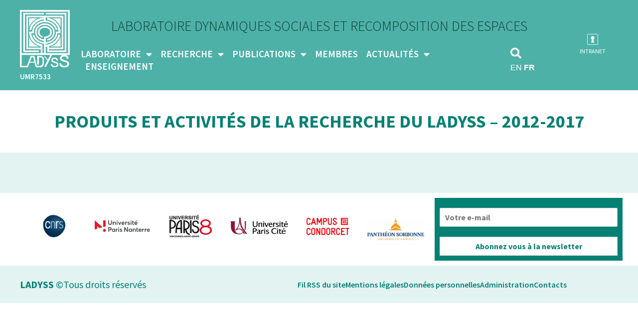

--- FILE ---
content_type: text/html; charset=UTF-8
request_url: https://www.ladyss.com/produits-et-activites-de-la-recherche-du-ladyss-2012-2017-2/
body_size: 16968
content:
<!doctype html>
<html lang="fr-FR">
<head>
	<meta charset="UTF-8">
	<meta name="viewport" content="width=device-width, initial-scale=1">
	<link rel="profile" href="https://gmpg.org/xfn/11">
	<meta name='robots' content='index, follow, max-image-preview:large, max-snippet:-1, max-video-preview:-1' />
<script id="cookieyes" type="text/javascript" src="https://cdn-cookieyes.com/client_data/f5314b95fead4736e66d21c5/script.js"></script>
	<!-- This site is optimized with the Yoast SEO plugin v26.8 - https://yoast.com/product/yoast-seo-wordpress/ -->
	<title>Produits et activités de la recherche du Ladyss - 2012-2017 - LADYSS</title>
	<link rel="canonical" href="https://www.ladyss.com/produits-et-activites-de-la-recherche-du-ladyss-2012-2017-2/" />
	<meta property="og:locale" content="fr_FR" />
	<meta property="og:type" content="article" />
	<meta property="og:title" content="Produits et activités de la recherche du Ladyss - 2012-2017 - LADYSS" />
	<meta property="og:url" content="https://www.ladyss.com/produits-et-activites-de-la-recherche-du-ladyss-2012-2017-2/" />
	<meta property="og:site_name" content="LADYSS" />
	<meta property="article:modified_time" content="2023-01-10T21:15:39+00:00" />
	<meta name="twitter:card" content="summary_large_image" />
	<meta name="twitter:site" content="@umrladyss" />
	<meta name="twitter:label1" content="Durée de lecture estimée" />
	<meta name="twitter:data1" content="1 minute" />
	<script type="application/ld+json" class="yoast-schema-graph">{"@context":"https://schema.org","@graph":[{"@type":"WebPage","@id":"https://www.ladyss.com/produits-et-activites-de-la-recherche-du-ladyss-2012-2017-2/","url":"https://www.ladyss.com/produits-et-activites-de-la-recherche-du-ladyss-2012-2017-2/","name":"Produits et activités de la recherche du Ladyss - 2012-2017 - LADYSS","isPartOf":{"@id":"https://www.ladyss.com/#website"},"datePublished":"2023-01-09T10:51:36+00:00","dateModified":"2023-01-10T21:15:39+00:00","breadcrumb":{"@id":"https://www.ladyss.com/produits-et-activites-de-la-recherche-du-ladyss-2012-2017-2/#breadcrumb"},"inLanguage":"fr-FR","potentialAction":[{"@type":"ReadAction","target":["https://www.ladyss.com/produits-et-activites-de-la-recherche-du-ladyss-2012-2017-2/"]}]},{"@type":"BreadcrumbList","@id":"https://www.ladyss.com/produits-et-activites-de-la-recherche-du-ladyss-2012-2017-2/#breadcrumb","itemListElement":[{"@type":"ListItem","position":1,"name":"Accueil","item":"https://www.ladyss.com/"},{"@type":"ListItem","position":2,"name":"Produits et activités de la recherche du Ladyss &#8211; 2012-2017"}]},{"@type":"WebSite","@id":"https://www.ladyss.com/#website","url":"https://www.ladyss.com/","name":"LADYSS","description":"Laboratoire Dynamiques Sociales et Recomposition des Espaces","publisher":{"@id":"https://www.ladyss.com/#organization"},"potentialAction":[{"@type":"SearchAction","target":{"@type":"EntryPoint","urlTemplate":"https://www.ladyss.com/?s={search_term_string}"},"query-input":{"@type":"PropertyValueSpecification","valueRequired":true,"valueName":"search_term_string"}}],"inLanguage":"fr-FR"},{"@type":"Organization","@id":"https://www.ladyss.com/#organization","name":"LADYSS","url":"https://www.ladyss.com/","logo":{"@type":"ImageObject","inLanguage":"fr-FR","@id":"https://www.ladyss.com/#/schema/logo/image/","url":"https://www.ladyss.com/wp-content/uploads/2022/09/Ladyss-logo-white.svg","contentUrl":"https://www.ladyss.com/wp-content/uploads/2022/09/Ladyss-logo-white.svg","width":100,"height":116,"caption":"LADYSS"},"image":{"@id":"https://www.ladyss.com/#/schema/logo/image/"},"sameAs":["https://x.com/umrladyss"]}]}</script>
	<!-- / Yoast SEO plugin. -->


<link rel='dns-prefetch' href='//www.googletagmanager.com' />
<link rel="alternate" type="application/rss+xml" title="LADYSS &raquo; Flux" href="https://www.ladyss.com/feed/" />
<link rel="alternate" type="application/rss+xml" title="LADYSS &raquo; Flux des commentaires" href="https://www.ladyss.com/comments/feed/" />
<link rel="alternate" title="oEmbed (JSON)" type="application/json+oembed" href="https://www.ladyss.com/wp-json/oembed/1.0/embed?url=https%3A%2F%2Fwww.ladyss.com%2Fproduits-et-activites-de-la-recherche-du-ladyss-2012-2017-2%2F" />
<link rel="alternate" title="oEmbed (XML)" type="text/xml+oembed" href="https://www.ladyss.com/wp-json/oembed/1.0/embed?url=https%3A%2F%2Fwww.ladyss.com%2Fproduits-et-activites-de-la-recherche-du-ladyss-2012-2017-2%2F&#038;format=xml" />
<style id='wp-img-auto-sizes-contain-inline-css'>
img:is([sizes=auto i],[sizes^="auto," i]){contain-intrinsic-size:3000px 1500px}
/*# sourceURL=wp-img-auto-sizes-contain-inline-css */
</style>
<link rel='stylesheet' id='gutenberg-pdfjs-style-css' href='https://www.ladyss.com/wp-content/plugins/pdfjs-viewer-shortcode/inc/../blocks/build/style-index.css?ver=1766227332' media='all' />
<link rel='stylesheet' id='jet-engine-frontend-css' href='https://www.ladyss.com/wp-content/plugins/jet-engine/assets/css/frontend.css?ver=3.8.2' media='all' />
<style id='global-styles-inline-css'>
:root{--wp--preset--aspect-ratio--square: 1;--wp--preset--aspect-ratio--4-3: 4/3;--wp--preset--aspect-ratio--3-4: 3/4;--wp--preset--aspect-ratio--3-2: 3/2;--wp--preset--aspect-ratio--2-3: 2/3;--wp--preset--aspect-ratio--16-9: 16/9;--wp--preset--aspect-ratio--9-16: 9/16;--wp--preset--color--black: #000000;--wp--preset--color--cyan-bluish-gray: #abb8c3;--wp--preset--color--white: #ffffff;--wp--preset--color--pale-pink: #f78da7;--wp--preset--color--vivid-red: #cf2e2e;--wp--preset--color--luminous-vivid-orange: #ff6900;--wp--preset--color--luminous-vivid-amber: #fcb900;--wp--preset--color--light-green-cyan: #7bdcb5;--wp--preset--color--vivid-green-cyan: #00d084;--wp--preset--color--pale-cyan-blue: #8ed1fc;--wp--preset--color--vivid-cyan-blue: #0693e3;--wp--preset--color--vivid-purple: #9b51e0;--wp--preset--gradient--vivid-cyan-blue-to-vivid-purple: linear-gradient(135deg,rgb(6,147,227) 0%,rgb(155,81,224) 100%);--wp--preset--gradient--light-green-cyan-to-vivid-green-cyan: linear-gradient(135deg,rgb(122,220,180) 0%,rgb(0,208,130) 100%);--wp--preset--gradient--luminous-vivid-amber-to-luminous-vivid-orange: linear-gradient(135deg,rgb(252,185,0) 0%,rgb(255,105,0) 100%);--wp--preset--gradient--luminous-vivid-orange-to-vivid-red: linear-gradient(135deg,rgb(255,105,0) 0%,rgb(207,46,46) 100%);--wp--preset--gradient--very-light-gray-to-cyan-bluish-gray: linear-gradient(135deg,rgb(238,238,238) 0%,rgb(169,184,195) 100%);--wp--preset--gradient--cool-to-warm-spectrum: linear-gradient(135deg,rgb(74,234,220) 0%,rgb(151,120,209) 20%,rgb(207,42,186) 40%,rgb(238,44,130) 60%,rgb(251,105,98) 80%,rgb(254,248,76) 100%);--wp--preset--gradient--blush-light-purple: linear-gradient(135deg,rgb(255,206,236) 0%,rgb(152,150,240) 100%);--wp--preset--gradient--blush-bordeaux: linear-gradient(135deg,rgb(254,205,165) 0%,rgb(254,45,45) 50%,rgb(107,0,62) 100%);--wp--preset--gradient--luminous-dusk: linear-gradient(135deg,rgb(255,203,112) 0%,rgb(199,81,192) 50%,rgb(65,88,208) 100%);--wp--preset--gradient--pale-ocean: linear-gradient(135deg,rgb(255,245,203) 0%,rgb(182,227,212) 50%,rgb(51,167,181) 100%);--wp--preset--gradient--electric-grass: linear-gradient(135deg,rgb(202,248,128) 0%,rgb(113,206,126) 100%);--wp--preset--gradient--midnight: linear-gradient(135deg,rgb(2,3,129) 0%,rgb(40,116,252) 100%);--wp--preset--font-size--small: 13px;--wp--preset--font-size--medium: 20px;--wp--preset--font-size--large: 36px;--wp--preset--font-size--x-large: 42px;--wp--preset--spacing--20: 0.44rem;--wp--preset--spacing--30: 0.67rem;--wp--preset--spacing--40: 1rem;--wp--preset--spacing--50: 1.5rem;--wp--preset--spacing--60: 2.25rem;--wp--preset--spacing--70: 3.38rem;--wp--preset--spacing--80: 5.06rem;--wp--preset--shadow--natural: 6px 6px 9px rgba(0, 0, 0, 0.2);--wp--preset--shadow--deep: 12px 12px 50px rgba(0, 0, 0, 0.4);--wp--preset--shadow--sharp: 6px 6px 0px rgba(0, 0, 0, 0.2);--wp--preset--shadow--outlined: 6px 6px 0px -3px rgb(255, 255, 255), 6px 6px rgb(0, 0, 0);--wp--preset--shadow--crisp: 6px 6px 0px rgb(0, 0, 0);}:root { --wp--style--global--content-size: 800px;--wp--style--global--wide-size: 1200px; }:where(body) { margin: 0; }.wp-site-blocks > .alignleft { float: left; margin-right: 2em; }.wp-site-blocks > .alignright { float: right; margin-left: 2em; }.wp-site-blocks > .aligncenter { justify-content: center; margin-left: auto; margin-right: auto; }:where(.wp-site-blocks) > * { margin-block-start: 24px; margin-block-end: 0; }:where(.wp-site-blocks) > :first-child { margin-block-start: 0; }:where(.wp-site-blocks) > :last-child { margin-block-end: 0; }:root { --wp--style--block-gap: 24px; }:root :where(.is-layout-flow) > :first-child{margin-block-start: 0;}:root :where(.is-layout-flow) > :last-child{margin-block-end: 0;}:root :where(.is-layout-flow) > *{margin-block-start: 24px;margin-block-end: 0;}:root :where(.is-layout-constrained) > :first-child{margin-block-start: 0;}:root :where(.is-layout-constrained) > :last-child{margin-block-end: 0;}:root :where(.is-layout-constrained) > *{margin-block-start: 24px;margin-block-end: 0;}:root :where(.is-layout-flex){gap: 24px;}:root :where(.is-layout-grid){gap: 24px;}.is-layout-flow > .alignleft{float: left;margin-inline-start: 0;margin-inline-end: 2em;}.is-layout-flow > .alignright{float: right;margin-inline-start: 2em;margin-inline-end: 0;}.is-layout-flow > .aligncenter{margin-left: auto !important;margin-right: auto !important;}.is-layout-constrained > .alignleft{float: left;margin-inline-start: 0;margin-inline-end: 2em;}.is-layout-constrained > .alignright{float: right;margin-inline-start: 2em;margin-inline-end: 0;}.is-layout-constrained > .aligncenter{margin-left: auto !important;margin-right: auto !important;}.is-layout-constrained > :where(:not(.alignleft):not(.alignright):not(.alignfull)){max-width: var(--wp--style--global--content-size);margin-left: auto !important;margin-right: auto !important;}.is-layout-constrained > .alignwide{max-width: var(--wp--style--global--wide-size);}body .is-layout-flex{display: flex;}.is-layout-flex{flex-wrap: wrap;align-items: center;}.is-layout-flex > :is(*, div){margin: 0;}body .is-layout-grid{display: grid;}.is-layout-grid > :is(*, div){margin: 0;}body{padding-top: 0px;padding-right: 0px;padding-bottom: 0px;padding-left: 0px;}a:where(:not(.wp-element-button)){text-decoration: underline;}:root :where(.wp-element-button, .wp-block-button__link){background-color: #32373c;border-width: 0;color: #fff;font-family: inherit;font-size: inherit;font-style: inherit;font-weight: inherit;letter-spacing: inherit;line-height: inherit;padding-top: calc(0.667em + 2px);padding-right: calc(1.333em + 2px);padding-bottom: calc(0.667em + 2px);padding-left: calc(1.333em + 2px);text-decoration: none;text-transform: inherit;}.has-black-color{color: var(--wp--preset--color--black) !important;}.has-cyan-bluish-gray-color{color: var(--wp--preset--color--cyan-bluish-gray) !important;}.has-white-color{color: var(--wp--preset--color--white) !important;}.has-pale-pink-color{color: var(--wp--preset--color--pale-pink) !important;}.has-vivid-red-color{color: var(--wp--preset--color--vivid-red) !important;}.has-luminous-vivid-orange-color{color: var(--wp--preset--color--luminous-vivid-orange) !important;}.has-luminous-vivid-amber-color{color: var(--wp--preset--color--luminous-vivid-amber) !important;}.has-light-green-cyan-color{color: var(--wp--preset--color--light-green-cyan) !important;}.has-vivid-green-cyan-color{color: var(--wp--preset--color--vivid-green-cyan) !important;}.has-pale-cyan-blue-color{color: var(--wp--preset--color--pale-cyan-blue) !important;}.has-vivid-cyan-blue-color{color: var(--wp--preset--color--vivid-cyan-blue) !important;}.has-vivid-purple-color{color: var(--wp--preset--color--vivid-purple) !important;}.has-black-background-color{background-color: var(--wp--preset--color--black) !important;}.has-cyan-bluish-gray-background-color{background-color: var(--wp--preset--color--cyan-bluish-gray) !important;}.has-white-background-color{background-color: var(--wp--preset--color--white) !important;}.has-pale-pink-background-color{background-color: var(--wp--preset--color--pale-pink) !important;}.has-vivid-red-background-color{background-color: var(--wp--preset--color--vivid-red) !important;}.has-luminous-vivid-orange-background-color{background-color: var(--wp--preset--color--luminous-vivid-orange) !important;}.has-luminous-vivid-amber-background-color{background-color: var(--wp--preset--color--luminous-vivid-amber) !important;}.has-light-green-cyan-background-color{background-color: var(--wp--preset--color--light-green-cyan) !important;}.has-vivid-green-cyan-background-color{background-color: var(--wp--preset--color--vivid-green-cyan) !important;}.has-pale-cyan-blue-background-color{background-color: var(--wp--preset--color--pale-cyan-blue) !important;}.has-vivid-cyan-blue-background-color{background-color: var(--wp--preset--color--vivid-cyan-blue) !important;}.has-vivid-purple-background-color{background-color: var(--wp--preset--color--vivid-purple) !important;}.has-black-border-color{border-color: var(--wp--preset--color--black) !important;}.has-cyan-bluish-gray-border-color{border-color: var(--wp--preset--color--cyan-bluish-gray) !important;}.has-white-border-color{border-color: var(--wp--preset--color--white) !important;}.has-pale-pink-border-color{border-color: var(--wp--preset--color--pale-pink) !important;}.has-vivid-red-border-color{border-color: var(--wp--preset--color--vivid-red) !important;}.has-luminous-vivid-orange-border-color{border-color: var(--wp--preset--color--luminous-vivid-orange) !important;}.has-luminous-vivid-amber-border-color{border-color: var(--wp--preset--color--luminous-vivid-amber) !important;}.has-light-green-cyan-border-color{border-color: var(--wp--preset--color--light-green-cyan) !important;}.has-vivid-green-cyan-border-color{border-color: var(--wp--preset--color--vivid-green-cyan) !important;}.has-pale-cyan-blue-border-color{border-color: var(--wp--preset--color--pale-cyan-blue) !important;}.has-vivid-cyan-blue-border-color{border-color: var(--wp--preset--color--vivid-cyan-blue) !important;}.has-vivid-purple-border-color{border-color: var(--wp--preset--color--vivid-purple) !important;}.has-vivid-cyan-blue-to-vivid-purple-gradient-background{background: var(--wp--preset--gradient--vivid-cyan-blue-to-vivid-purple) !important;}.has-light-green-cyan-to-vivid-green-cyan-gradient-background{background: var(--wp--preset--gradient--light-green-cyan-to-vivid-green-cyan) !important;}.has-luminous-vivid-amber-to-luminous-vivid-orange-gradient-background{background: var(--wp--preset--gradient--luminous-vivid-amber-to-luminous-vivid-orange) !important;}.has-luminous-vivid-orange-to-vivid-red-gradient-background{background: var(--wp--preset--gradient--luminous-vivid-orange-to-vivid-red) !important;}.has-very-light-gray-to-cyan-bluish-gray-gradient-background{background: var(--wp--preset--gradient--very-light-gray-to-cyan-bluish-gray) !important;}.has-cool-to-warm-spectrum-gradient-background{background: var(--wp--preset--gradient--cool-to-warm-spectrum) !important;}.has-blush-light-purple-gradient-background{background: var(--wp--preset--gradient--blush-light-purple) !important;}.has-blush-bordeaux-gradient-background{background: var(--wp--preset--gradient--blush-bordeaux) !important;}.has-luminous-dusk-gradient-background{background: var(--wp--preset--gradient--luminous-dusk) !important;}.has-pale-ocean-gradient-background{background: var(--wp--preset--gradient--pale-ocean) !important;}.has-electric-grass-gradient-background{background: var(--wp--preset--gradient--electric-grass) !important;}.has-midnight-gradient-background{background: var(--wp--preset--gradient--midnight) !important;}.has-small-font-size{font-size: var(--wp--preset--font-size--small) !important;}.has-medium-font-size{font-size: var(--wp--preset--font-size--medium) !important;}.has-large-font-size{font-size: var(--wp--preset--font-size--large) !important;}.has-x-large-font-size{font-size: var(--wp--preset--font-size--x-large) !important;}
:root :where(.wp-block-pullquote){font-size: 1.5em;line-height: 1.6;}
/*# sourceURL=global-styles-inline-css */
</style>
<link rel='stylesheet' id='ctf_styles-css' href='https://www.ladyss.com/wp-content/plugins/custom-twitter-feeds/css/ctf-styles.min.css?ver=2.3.1' media='all' />
<style id='wpgb-head-inline-css'>
.wp-grid-builder:not(.wpgb-template),.wpgb-facet{opacity:0.01}.wpgb-facet fieldset{margin:0;padding:0;border:none;outline:none;box-shadow:none}.wpgb-facet fieldset:last-child{margin-bottom:40px;}.wpgb-facet fieldset legend.wpgb-sr-only{height:1px;width:1px}
/*# sourceURL=wpgb-head-inline-css */
</style>
<link rel='stylesheet' id='hello-elementor-css' href='https://www.ladyss.com/wp-content/themes/hello-elementor/assets/css/reset.css?ver=3.4.5' media='all' />
<link rel='stylesheet' id='hello-elementor-theme-style-css' href='https://www.ladyss.com/wp-content/themes/hello-elementor/assets/css/theme.css?ver=3.4.5' media='all' />
<link rel='stylesheet' id='hello-elementor-header-footer-css' href='https://www.ladyss.com/wp-content/themes/hello-elementor/assets/css/header-footer.css?ver=3.4.5' media='all' />
<link rel='stylesheet' id='elementor-frontend-css' href='https://www.ladyss.com/wp-content/plugins/elementor/assets/css/frontend.min.css?ver=3.34.0' media='all' />
<link rel='stylesheet' id='elementor-post-6-css' href='https://www.ladyss.com/wp-content/uploads/elementor/css/post-6.css?ver=1769096529' media='all' />
<link rel='stylesheet' id='jet-fb-option-field-select-css' href='https://www.ladyss.com/wp-content/plugins/jetformbuilder/modules/option-field/assets/build/select.css?ver=0edd78a6f12e2b918b82' media='all' />
<link rel='stylesheet' id='jet-fb-option-field-checkbox-css' href='https://www.ladyss.com/wp-content/plugins/jetformbuilder/modules/option-field/assets/build/checkbox.css?ver=6e25adbbae5a5d1bb65e' media='all' />
<link rel='stylesheet' id='jet-fb-option-field-radio-css' href='https://www.ladyss.com/wp-content/plugins/jetformbuilder/modules/option-field/assets/build/radio.css?ver=7c6d0d4d7df91e6bd6a4' media='all' />
<link rel='stylesheet' id='jet-fb-advanced-choices-css' href='https://www.ladyss.com/wp-content/plugins/jetformbuilder/modules/advanced-choices/assets/build/main.css?ver=ca05550a7cac3b9b55a3' media='all' />
<link rel='stylesheet' id='jet-fb-wysiwyg-css' href='https://www.ladyss.com/wp-content/plugins/jetformbuilder/modules/wysiwyg/assets/build/wysiwyg.css?ver=5a4d16fb6d7a94700261' media='all' />
<link rel='stylesheet' id='jet-fb-switcher-css' href='https://www.ladyss.com/wp-content/plugins/jetformbuilder/modules/switcher/assets/build/switcher.css?ver=06c887a8b9195e5a119d' media='all' />
<link rel='stylesheet' id='widget-image-css' href='https://www.ladyss.com/wp-content/plugins/elementor/assets/css/widget-image.min.css?ver=3.34.0' media='all' />
<link rel='stylesheet' id='widget-heading-css' href='https://www.ladyss.com/wp-content/plugins/elementor/assets/css/widget-heading.min.css?ver=3.34.0' media='all' />
<link rel='stylesheet' id='widget-nav-menu-css' href='https://www.ladyss.com/wp-content/plugins/elementor-pro/assets/css/widget-nav-menu.min.css?ver=3.34.0' media='all' />
<link rel='stylesheet' id='widget-search-form-css' href='https://www.ladyss.com/wp-content/plugins/elementor-pro/assets/css/widget-search-form.min.css?ver=3.34.0' media='all' />
<link rel='stylesheet' id='elementor-icons-shared-0-css' href='https://www.ladyss.com/wp-content/plugins/elementor/assets/lib/font-awesome/css/fontawesome.min.css?ver=5.15.3' media='all' />
<link rel='stylesheet' id='elementor-icons-fa-solid-css' href='https://www.ladyss.com/wp-content/plugins/elementor/assets/lib/font-awesome/css/solid.min.css?ver=5.15.3' media='all' />
<link rel='stylesheet' id='widget-icon-box-css' href='https://www.ladyss.com/wp-content/plugins/elementor/assets/css/widget-icon-box.min.css?ver=3.34.0' media='all' />
<link rel='stylesheet' id='widget-icon-list-css' href='https://www.ladyss.com/wp-content/plugins/elementor/assets/css/widget-icon-list.min.css?ver=3.34.0' media='all' />
<link rel='stylesheet' id='elementor-icons-css' href='https://www.ladyss.com/wp-content/plugins/elementor/assets/lib/eicons/css/elementor-icons.min.css?ver=5.45.0' media='all' />
<link rel='stylesheet' id='jet-tabs-frontend-css' href='https://www.ladyss.com/wp-content/plugins/jet-tabs/assets/css/jet-tabs-frontend.css?ver=2.2.12.1' media='all' />
<link rel='stylesheet' id='swiper-css' href='https://www.ladyss.com/wp-content/plugins/elementor/assets/lib/swiper/v8/css/swiper.min.css?ver=8.4.5' media='all' />
<link rel='stylesheet' id='font-awesome-5-all-css' href='https://www.ladyss.com/wp-content/plugins/elementor/assets/lib/font-awesome/css/all.min.css?ver=3.34.0' media='all' />
<link rel='stylesheet' id='font-awesome-4-shim-css' href='https://www.ladyss.com/wp-content/plugins/elementor/assets/lib/font-awesome/css/v4-shims.min.css?ver=3.34.0' media='all' />
<link rel='stylesheet' id='elementor-post-1243-css' href='https://www.ladyss.com/wp-content/uploads/elementor/css/post-1243.css?ver=1769180045' media='all' />
<link rel='stylesheet' id='elementor-post-305-css' href='https://www.ladyss.com/wp-content/uploads/elementor/css/post-305.css?ver=1769096531' media='all' />
<link rel='stylesheet' id='elementor-post-284-css' href='https://www.ladyss.com/wp-content/uploads/elementor/css/post-284.css?ver=1769096532' media='all' />
<link rel='stylesheet' id='hello-elementor-child-style-css' href='https://www.ladyss.com/wp-content/themes/hello-theme-child-master/style.css?ver=1.0.0' media='all' />
<link rel='stylesheet' id='jquery-chosen-css' href='https://www.ladyss.com/wp-content/plugins/jet-search/assets/lib/chosen/chosen.min.css?ver=1.8.7' media='all' />
<link rel='stylesheet' id='jet-search-css' href='https://www.ladyss.com/wp-content/plugins/jet-search/assets/css/jet-search.css?ver=3.5.16.1' media='all' />
<link rel='stylesheet' id='elementor-gf-local-sourcesanspro-css' href='https://www.ladyss.com/wp-content/uploads/elementor/google-fonts/css/sourcesanspro.css?ver=1752744607' media='all' />
<script src="https://www.ladyss.com/wp-includes/js/jquery/jquery.min.js?ver=3.7.1" id="jquery-core-js"></script>
<script src="https://www.ladyss.com/wp-includes/js/jquery/jquery-migrate.min.js?ver=3.4.1" id="jquery-migrate-js"></script>
<script src="https://www.ladyss.com/wp-includes/js/imagesloaded.min.js?ver=6.9" id="imagesLoaded-js"></script>
<script src="https://www.ladyss.com/wp-content/plugins/elementor/assets/lib/font-awesome/js/v4-shims.min.js?ver=3.34.0" id="font-awesome-4-shim-js"></script>

<!-- Extrait de code de la balise Google (gtag.js) ajouté par Site Kit -->
<!-- Extrait Google Analytics ajouté par Site Kit -->
<script src="https://www.googletagmanager.com/gtag/js?id=G-56LZN5PJKJ" id="google_gtagjs-js" async></script>
<script id="google_gtagjs-js-after">
window.dataLayer = window.dataLayer || [];function gtag(){dataLayer.push(arguments);}
gtag("set","linker",{"domains":["www.ladyss.com"]});
gtag("js", new Date());
gtag("set", "developer_id.dZTNiMT", true);
gtag("config", "G-56LZN5PJKJ");
//# sourceURL=google_gtagjs-js-after
</script>
<link rel="https://api.w.org/" href="https://www.ladyss.com/wp-json/" /><link rel="alternate" title="JSON" type="application/json" href="https://www.ladyss.com/wp-json/wp/v2/pages/1243" /><link rel="EditURI" type="application/rsd+xml" title="RSD" href="https://www.ladyss.com/xmlrpc.php?rsd" />
<meta name="generator" content="WordPress 6.9" />
<link rel='shortlink' href='https://www.ladyss.com/?p=1243' />
<meta name="generator" content="Site Kit by Google 1.170.0" /><noscript><style>.wp-grid-builder .wpgb-card.wpgb-card-hidden .wpgb-card-wrapper{opacity:1!important;visibility:visible!important;transform:none!important}.wpgb-facet {opacity:1!important;pointer-events:auto!important}.wpgb-facet *:not(.wpgb-pagination-facet){display:none}</style></noscript><meta name="generator" content="Elementor 3.34.0; features: additional_custom_breakpoints; settings: css_print_method-external, google_font-enabled, font_display-auto">
			<style>
				.e-con.e-parent:nth-of-type(n+4):not(.e-lazyloaded):not(.e-no-lazyload),
				.e-con.e-parent:nth-of-type(n+4):not(.e-lazyloaded):not(.e-no-lazyload) * {
					background-image: none !important;
				}
				@media screen and (max-height: 1024px) {
					.e-con.e-parent:nth-of-type(n+3):not(.e-lazyloaded):not(.e-no-lazyload),
					.e-con.e-parent:nth-of-type(n+3):not(.e-lazyloaded):not(.e-no-lazyload) * {
						background-image: none !important;
					}
				}
				@media screen and (max-height: 640px) {
					.e-con.e-parent:nth-of-type(n+2):not(.e-lazyloaded):not(.e-no-lazyload),
					.e-con.e-parent:nth-of-type(n+2):not(.e-lazyloaded):not(.e-no-lazyload) * {
						background-image: none !important;
					}
				}
			</style>
			<link rel="icon" href="https://www.ladyss.com/wp-content/uploads/2022/09/cropped-Favicon-32x32.jpg" sizes="32x32" />
<link rel="icon" href="https://www.ladyss.com/wp-content/uploads/2022/09/cropped-Favicon-192x192.jpg" sizes="192x192" />
<link rel="apple-touch-icon" href="https://www.ladyss.com/wp-content/uploads/2022/09/cropped-Favicon-180x180.jpg" />
<meta name="msapplication-TileImage" content="https://www.ladyss.com/wp-content/uploads/2022/09/cropped-Favicon-270x270.jpg" />
</head>
<body class="wp-singular page-template page-template-elementor_header_footer page page-id-1243 wp-embed-responsive wp-theme-hello-elementor wp-child-theme-hello-theme-child-master hello-elementor-default elementor-default elementor-template-full-width elementor-kit-6 elementor-page elementor-page-1243">


<a class="skip-link screen-reader-text" href="#content">Aller au contenu</a>

		<header data-elementor-type="header" data-elementor-id="305" class="elementor elementor-305 elementor-location-header" data-elementor-post-type="elementor_library">
					<section class="elementor-section elementor-top-section elementor-element elementor-element-3eb648a elementor-section-content-middle elementor-hidden-tablet elementor-hidden-mobile elementor-section-boxed elementor-section-height-default elementor-section-height-default" data-id="3eb648a" data-element_type="section" data-settings="{&quot;background_background&quot;:&quot;classic&quot;,&quot;jet_parallax_layout_list&quot;:[]}">
						<div class="elementor-container elementor-column-gap-default">
					<div class="elementor-column elementor-col-16 elementor-top-column elementor-element elementor-element-e41f254" data-id="e41f254" data-element_type="column">
			<div class="elementor-widget-wrap elementor-element-populated">
						<div class="elementor-element elementor-element-86df927 elementor-widget elementor-widget-image" data-id="86df927" data-element_type="widget" data-widget_type="image.default">
				<div class="elementor-widget-container">
																<a href="https://www.ladyss.com">
							<img width="100" height="116" src="https://www.ladyss.com/wp-content/uploads/2022/09/Ladyss-logo-white.svg" class="attachment-large size-large wp-image-306" alt="" />								</a>
															</div>
				</div>
				<div class="elementor-element elementor-element-bfacbb0 elementor-widget elementor-widget-heading" data-id="bfacbb0" data-element_type="widget" data-widget_type="heading.default">
				<div class="elementor-widget-container">
					<h2 class="elementor-heading-title elementor-size-default">UMR7533 </h2>				</div>
				</div>
					</div>
		</div>
				<div class="elementor-column elementor-col-66 elementor-top-column elementor-element elementor-element-464b8aa" data-id="464b8aa" data-element_type="column">
			<div class="elementor-widget-wrap elementor-element-populated">
						<div class="elementor-element elementor-element-8b63a98 elementor-widget elementor-widget-heading" data-id="8b63a98" data-element_type="widget" data-widget_type="heading.default">
				<div class="elementor-widget-container">
					<p class="elementor-heading-title elementor-size-default">Laboratoire Dynamiques sociales et Recomposition des Espaces</p>				</div>
				</div>
				<section class="elementor-section elementor-inner-section elementor-element elementor-element-1f9648c elementor-section-content-middle elementor-section-boxed elementor-section-height-default elementor-section-height-default" data-id="1f9648c" data-element_type="section" data-settings="{&quot;jet_parallax_layout_list&quot;:[]}">
						<div class="elementor-container elementor-column-gap-default">
					<div class="elementor-column elementor-col-50 elementor-inner-column elementor-element elementor-element-3775f4c" data-id="3775f4c" data-element_type="column">
			<div class="elementor-widget-wrap elementor-element-populated">
						<div class="elementor-element elementor-element-06b7e99 elementor-nav-menu--dropdown-none jedv-enabled--yes elementor-widget elementor-widget-nav-menu" data-id="06b7e99" data-element_type="widget" data-settings="{&quot;layout&quot;:&quot;horizontal&quot;,&quot;submenu_icon&quot;:{&quot;value&quot;:&quot;&lt;i class=\&quot;fas fa-caret-down\&quot; aria-hidden=\&quot;true\&quot;&gt;&lt;\/i&gt;&quot;,&quot;library&quot;:&quot;fa-solid&quot;}}" data-widget_type="nav-menu.default">
				<div class="elementor-widget-container">
								<nav aria-label="Menu" class="elementor-nav-menu--main elementor-nav-menu__container elementor-nav-menu--layout-horizontal e--pointer-none">
				<ul id="menu-1-06b7e99" class="elementor-nav-menu"><li class="menu-item menu-item-type-custom menu-item-object-custom menu-item-has-children menu-item-297"><a href="/ladyss-en-bref/" class="elementor-item">Laboratoire</a>
<ul class="sub-menu elementor-nav-menu--dropdown">
	<li class="menu-item menu-item-type-custom menu-item-object-custom menu-item-2859"><a href="/ladyss-en-bref/" class="elementor-sub-item">Le ladyss en bref</a></li>
	<li class="menu-item menu-item-type-custom menu-item-object-custom menu-item-2861"><a href="/partenariats" class="elementor-sub-item">Partenariats</a></li>
	<li class="menu-item menu-item-type-custom menu-item-object-custom menu-item-2863"><a href="/activites-editoriale" class="elementor-sub-item">Activités éditoriales</a></li>
	<li class="menu-item menu-item-type-custom menu-item-object-custom menu-item-2865"><a href="/leslettreduladyss" class="elementor-sub-item">La lettre du Ladyss</a></li>
</ul>
</li>
<li class="menu-item menu-item-type-post_type menu-item-object-page menu-item-has-children menu-item-298"><a href="https://www.ladyss.com/recherche/" class="elementor-item">Recherche</a>
<ul class="sub-menu elementor-nav-menu--dropdown">
	<li class="menu-item menu-item-type-post_type menu-item-object-page menu-item-7623"><a href="https://www.ladyss.com/atelierspage/" class="elementor-sub-item">Ateliers</a></li>
	<li class="menu-item menu-item-type-custom menu-item-object-custom menu-item-2860"><a href="/programmes" class="elementor-sub-item">Programmes de recherche</a></li>
	<li class="menu-item menu-item-type-post_type menu-item-object-page menu-item-2970"><a href="https://www.ladyss.com/doctorant-e-s-et-docteur-e-s/terrains-des-doctorants/" class="elementor-sub-item">Terrains des doctorants</a></li>
	<li class="menu-item menu-item-type-post_type menu-item-object-page menu-item-7624"><a href="https://www.ladyss.com/transversalitepage/" class="elementor-sub-item">Transversalité</a></li>
</ul>
</li>
<li class="menu-item menu-item-type-custom menu-item-object-custom menu-item-has-children menu-item-1241"><a href="#" class="elementor-item elementor-item-anchor">Publications</a>
<ul class="sub-menu elementor-nav-menu--dropdown">
	<li class="menu-item menu-item-type-custom menu-item-object-custom menu-item-has-children menu-item-7555"><a href="#" class="elementor-sub-item elementor-item-anchor">Toutes nos publications</a>
	<ul class="sub-menu elementor-nav-menu--dropdown">
		<li class="menu-item menu-item-type-custom menu-item-object-custom menu-item-299"><a href="https://www.ladyss.com/publications/" class="elementor-sub-item">La collection HAL-SHS</a></li>
		<li class="menu-item menu-item-type-post_type menu-item-object-page menu-item-12379"><a href="https://www.ladyss.com/publications-2025/" class="elementor-sub-item">Publications 2025</a></li>
		<li class="menu-item menu-item-type-post_type menu-item-object-page menu-item-12380"><a href="https://www.ladyss.com/publications-2024/" class="elementor-sub-item">Publications 2024</a></li>
		<li class="menu-item menu-item-type-post_type menu-item-object-page menu-item-7554"><a href="https://www.ladyss.com/publications-2023/" class="elementor-sub-item">Publications 2023</a></li>
		<li class="menu-item menu-item-type-post_type menu-item-object-page menu-item-7553"><a href="https://www.ladyss.com/publications-2022/" class="elementor-sub-item">Publications 2022</a></li>
		<li class="menu-item menu-item-type-post_type menu-item-object-page menu-item-7552"><a href="https://www.ladyss.com/publications-2021/" class="elementor-sub-item">Publications 2021</a></li>
		<li class="menu-item menu-item-type-post_type menu-item-object-page menu-item-7551"><a href="https://www.ladyss.com/publications-2020/" class="elementor-sub-item">Publications 2020</a></li>
		<li class="menu-item menu-item-type-post_type menu-item-object-page menu-item-7933"><a href="https://www.ladyss.com/archives-des-publications/" class="elementor-sub-item">Archives des Publications</a></li>
	</ul>
</li>
	<li class="menu-item menu-item-type-post_type menu-item-object-page menu-item-7612"><a href="https://www.ladyss.com/sciences-ouvertes/" class="elementor-sub-item">Science Ouverte</a></li>
</ul>
</li>
<li class="menu-item menu-item-type-custom menu-item-object-custom menu-item-300"><a href="https://www.ladyss.com/membres/" class="elementor-item">Membres</a></li>
<li class="menu-item menu-item-type-custom menu-item-object-custom menu-item-has-children menu-item-2841"><a href="#" class="elementor-item elementor-item-anchor">Actualités</a>
<ul class="sub-menu elementor-nav-menu--dropdown">
	<li class="menu-item menu-item-type-custom menu-item-object-custom menu-item-2846"><a href="https://www.ladyss.com/actualites/?_filtrer_par_type_devenement=colloques-co-organises-par-des-membres-du-ladyss" class="elementor-sub-item">Colloques co-organisés par des membres du Ladyss</a></li>
	<li class="menu-item menu-item-type-custom menu-item-object-custom menu-item-2843"><a href="https://www.ladyss.com/actualites/?_filtrer_par_type_devenement=colloques-du-ladyss" class="elementor-sub-item">Colloques du Ladyss</a></li>
	<li class="menu-item menu-item-type-custom menu-item-object-custom menu-item-2842"><a href="https://www.ladyss.com/actualites/?_filtrer_par_type_devenement=ecoles-dete" class="elementor-sub-item">Écoles d’été</a></li>
	<li class="menu-item menu-item-type-custom menu-item-object-custom menu-item-7871"><a href="https://www.ladyss.com/actualites/?_filtrer_par_type_devenement=journees-des-doctorants-du-ladyss" class="elementor-sub-item">Journées des doctorants du Ladyss</a></li>
	<li class="menu-item menu-item-type-custom menu-item-object-custom menu-item-2847"><a href="https://www.ladyss.com/actualites/?_filtrer_par_type_devenement=journees-et-ateliers-co-organises-par-des-membres-du-ladyss" class="elementor-sub-item">Journées et ateliers co-organisés par des membres du Ladyss</a></li>
	<li class="menu-item menu-item-type-custom menu-item-object-custom menu-item-2845"><a href="https://www.ladyss.com/actualites/?_filtrer_par_type_devenement=journees-et-ateliers-du-ladyss" class="elementor-sub-item">Journées et ateliers du Ladyss</a></li>
	<li class="menu-item menu-item-type-custom menu-item-object-custom menu-item-2840"><a href="/actualites/?_filtrer_par_type_devenement=actualite" class="elementor-sub-item">Quoi de neuf au Ladyss ?</a></li>
	<li class="menu-item menu-item-type-custom menu-item-object-custom menu-item-2844"><a href="https://www.ladyss.com/actualites/?_filtrer_par_type_devenement=seminaires-du-ladyss" class="elementor-sub-item">Séminaires du Ladyss</a></li>
	<li class="menu-item menu-item-type-custom menu-item-object-custom menu-item-8268"><a href="https://www.ladyss.com/actualites/?_filtrer_par_type_devenement=soutenances" class="elementor-sub-item">Soutenances</a></li>
</ul>
</li>
<li class="menu-item menu-item-type-custom menu-item-object-custom menu-item-302"><a href="https://www.ladyss.com/enseignement/" class="elementor-item">Enseignement</a></li>
</ul>			</nav>
						<nav class="elementor-nav-menu--dropdown elementor-nav-menu__container" aria-hidden="true">
				<ul id="menu-2-06b7e99" class="elementor-nav-menu"><li class="menu-item menu-item-type-custom menu-item-object-custom menu-item-has-children menu-item-297"><a href="/ladyss-en-bref/" class="elementor-item" tabindex="-1">Laboratoire</a>
<ul class="sub-menu elementor-nav-menu--dropdown">
	<li class="menu-item menu-item-type-custom menu-item-object-custom menu-item-2859"><a href="/ladyss-en-bref/" class="elementor-sub-item" tabindex="-1">Le ladyss en bref</a></li>
	<li class="menu-item menu-item-type-custom menu-item-object-custom menu-item-2861"><a href="/partenariats" class="elementor-sub-item" tabindex="-1">Partenariats</a></li>
	<li class="menu-item menu-item-type-custom menu-item-object-custom menu-item-2863"><a href="/activites-editoriale" class="elementor-sub-item" tabindex="-1">Activités éditoriales</a></li>
	<li class="menu-item menu-item-type-custom menu-item-object-custom menu-item-2865"><a href="/leslettreduladyss" class="elementor-sub-item" tabindex="-1">La lettre du Ladyss</a></li>
</ul>
</li>
<li class="menu-item menu-item-type-post_type menu-item-object-page menu-item-has-children menu-item-298"><a href="https://www.ladyss.com/recherche/" class="elementor-item" tabindex="-1">Recherche</a>
<ul class="sub-menu elementor-nav-menu--dropdown">
	<li class="menu-item menu-item-type-post_type menu-item-object-page menu-item-7623"><a href="https://www.ladyss.com/atelierspage/" class="elementor-sub-item" tabindex="-1">Ateliers</a></li>
	<li class="menu-item menu-item-type-custom menu-item-object-custom menu-item-2860"><a href="/programmes" class="elementor-sub-item" tabindex="-1">Programmes de recherche</a></li>
	<li class="menu-item menu-item-type-post_type menu-item-object-page menu-item-2970"><a href="https://www.ladyss.com/doctorant-e-s-et-docteur-e-s/terrains-des-doctorants/" class="elementor-sub-item" tabindex="-1">Terrains des doctorants</a></li>
	<li class="menu-item menu-item-type-post_type menu-item-object-page menu-item-7624"><a href="https://www.ladyss.com/transversalitepage/" class="elementor-sub-item" tabindex="-1">Transversalité</a></li>
</ul>
</li>
<li class="menu-item menu-item-type-custom menu-item-object-custom menu-item-has-children menu-item-1241"><a href="#" class="elementor-item elementor-item-anchor" tabindex="-1">Publications</a>
<ul class="sub-menu elementor-nav-menu--dropdown">
	<li class="menu-item menu-item-type-custom menu-item-object-custom menu-item-has-children menu-item-7555"><a href="#" class="elementor-sub-item elementor-item-anchor" tabindex="-1">Toutes nos publications</a>
	<ul class="sub-menu elementor-nav-menu--dropdown">
		<li class="menu-item menu-item-type-custom menu-item-object-custom menu-item-299"><a href="https://www.ladyss.com/publications/" class="elementor-sub-item" tabindex="-1">La collection HAL-SHS</a></li>
		<li class="menu-item menu-item-type-post_type menu-item-object-page menu-item-12379"><a href="https://www.ladyss.com/publications-2025/" class="elementor-sub-item" tabindex="-1">Publications 2025</a></li>
		<li class="menu-item menu-item-type-post_type menu-item-object-page menu-item-12380"><a href="https://www.ladyss.com/publications-2024/" class="elementor-sub-item" tabindex="-1">Publications 2024</a></li>
		<li class="menu-item menu-item-type-post_type menu-item-object-page menu-item-7554"><a href="https://www.ladyss.com/publications-2023/" class="elementor-sub-item" tabindex="-1">Publications 2023</a></li>
		<li class="menu-item menu-item-type-post_type menu-item-object-page menu-item-7553"><a href="https://www.ladyss.com/publications-2022/" class="elementor-sub-item" tabindex="-1">Publications 2022</a></li>
		<li class="menu-item menu-item-type-post_type menu-item-object-page menu-item-7552"><a href="https://www.ladyss.com/publications-2021/" class="elementor-sub-item" tabindex="-1">Publications 2021</a></li>
		<li class="menu-item menu-item-type-post_type menu-item-object-page menu-item-7551"><a href="https://www.ladyss.com/publications-2020/" class="elementor-sub-item" tabindex="-1">Publications 2020</a></li>
		<li class="menu-item menu-item-type-post_type menu-item-object-page menu-item-7933"><a href="https://www.ladyss.com/archives-des-publications/" class="elementor-sub-item" tabindex="-1">Archives des Publications</a></li>
	</ul>
</li>
	<li class="menu-item menu-item-type-post_type menu-item-object-page menu-item-7612"><a href="https://www.ladyss.com/sciences-ouvertes/" class="elementor-sub-item" tabindex="-1">Science Ouverte</a></li>
</ul>
</li>
<li class="menu-item menu-item-type-custom menu-item-object-custom menu-item-300"><a href="https://www.ladyss.com/membres/" class="elementor-item" tabindex="-1">Membres</a></li>
<li class="menu-item menu-item-type-custom menu-item-object-custom menu-item-has-children menu-item-2841"><a href="#" class="elementor-item elementor-item-anchor" tabindex="-1">Actualités</a>
<ul class="sub-menu elementor-nav-menu--dropdown">
	<li class="menu-item menu-item-type-custom menu-item-object-custom menu-item-2846"><a href="https://www.ladyss.com/actualites/?_filtrer_par_type_devenement=colloques-co-organises-par-des-membres-du-ladyss" class="elementor-sub-item" tabindex="-1">Colloques co-organisés par des membres du Ladyss</a></li>
	<li class="menu-item menu-item-type-custom menu-item-object-custom menu-item-2843"><a href="https://www.ladyss.com/actualites/?_filtrer_par_type_devenement=colloques-du-ladyss" class="elementor-sub-item" tabindex="-1">Colloques du Ladyss</a></li>
	<li class="menu-item menu-item-type-custom menu-item-object-custom menu-item-2842"><a href="https://www.ladyss.com/actualites/?_filtrer_par_type_devenement=ecoles-dete" class="elementor-sub-item" tabindex="-1">Écoles d’été</a></li>
	<li class="menu-item menu-item-type-custom menu-item-object-custom menu-item-7871"><a href="https://www.ladyss.com/actualites/?_filtrer_par_type_devenement=journees-des-doctorants-du-ladyss" class="elementor-sub-item" tabindex="-1">Journées des doctorants du Ladyss</a></li>
	<li class="menu-item menu-item-type-custom menu-item-object-custom menu-item-2847"><a href="https://www.ladyss.com/actualites/?_filtrer_par_type_devenement=journees-et-ateliers-co-organises-par-des-membres-du-ladyss" class="elementor-sub-item" tabindex="-1">Journées et ateliers co-organisés par des membres du Ladyss</a></li>
	<li class="menu-item menu-item-type-custom menu-item-object-custom menu-item-2845"><a href="https://www.ladyss.com/actualites/?_filtrer_par_type_devenement=journees-et-ateliers-du-ladyss" class="elementor-sub-item" tabindex="-1">Journées et ateliers du Ladyss</a></li>
	<li class="menu-item menu-item-type-custom menu-item-object-custom menu-item-2840"><a href="/actualites/?_filtrer_par_type_devenement=actualite" class="elementor-sub-item" tabindex="-1">Quoi de neuf au Ladyss ?</a></li>
	<li class="menu-item menu-item-type-custom menu-item-object-custom menu-item-2844"><a href="https://www.ladyss.com/actualites/?_filtrer_par_type_devenement=seminaires-du-ladyss" class="elementor-sub-item" tabindex="-1">Séminaires du Ladyss</a></li>
	<li class="menu-item menu-item-type-custom menu-item-object-custom menu-item-8268"><a href="https://www.ladyss.com/actualites/?_filtrer_par_type_devenement=soutenances" class="elementor-sub-item" tabindex="-1">Soutenances</a></li>
</ul>
</li>
<li class="menu-item menu-item-type-custom menu-item-object-custom menu-item-302"><a href="https://www.ladyss.com/enseignement/" class="elementor-item" tabindex="-1">Enseignement</a></li>
</ul>			</nav>
						</div>
				</div>
					</div>
		</div>
				<div class="elementor-column elementor-col-50 elementor-inner-column elementor-element elementor-element-265669c" data-id="265669c" data-element_type="column">
			<div class="elementor-widget-wrap elementor-element-populated">
						<div class="elementor-element elementor-element-0bdb529 elementor-search-form--skin-full_screen elementor-widget__width-auto elementor-widget elementor-widget-search-form" data-id="0bdb529" data-element_type="widget" data-settings="{&quot;skin&quot;:&quot;full_screen&quot;}" data-widget_type="search-form.default">
				<div class="elementor-widget-container">
							<search role="search">
			<form class="elementor-search-form" action="https://www.ladyss.com" method="get">
												<div class="elementor-search-form__toggle" role="button" tabindex="0" aria-label="Rechercher ">
					<i aria-hidden="true" class="fas fa-search"></i>				</div>
								<div class="elementor-search-form__container">
					<label class="elementor-screen-only" for="elementor-search-form-0bdb529">Rechercher </label>

					
					<input id="elementor-search-form-0bdb529" placeholder="Rechercher ..." class="elementor-search-form__input" type="search" name="s" value="">
					
					
										<div class="dialog-lightbox-close-button dialog-close-button" role="button" tabindex="0" aria-label="Fermer ce champ de recherche.">
						<i aria-hidden="true" class="eicon-close"></i>					</div>
									</div>
			</form>
		</search>
						</div>
				</div>
				<div class="elementor-element elementor-element-91ac9d2 elementor-widget elementor-widget-shortcode" data-id="91ac9d2" data-element_type="widget" data-widget_type="shortcode.default">
				<div class="elementor-widget-container">
							<div class="elementor-shortcode"><div class="gtranslate_wrapper" id="gt-wrapper-81218684"></div> </div>
						</div>
				</div>
					</div>
		</div>
					</div>
		</section>
					</div>
		</div>
				<div class="elementor-column elementor-col-16 elementor-top-column elementor-element elementor-element-669fbf1" data-id="669fbf1" data-element_type="column">
			<div class="elementor-widget-wrap elementor-element-populated">
						<div class="elementor-element elementor-element-7e7b494 elementor-widget__width-auto elementor-view-default elementor-position-block-start elementor-mobile-position-block-start elementor-widget elementor-widget-icon-box" data-id="7e7b494" data-element_type="widget" data-widget_type="icon-box.default">
				<div class="elementor-widget-container">
							<div class="elementor-icon-box-wrapper">

						<div class="elementor-icon-box-icon">
				<a href="/intranet" class="elementor-icon" tabindex="-1" aria-label="Intranet">
				<svg xmlns="http://www.w3.org/2000/svg" width="23.909" height="23.909" viewBox="0 0 23.909 23.909"><g id="Group_7" data-name="Group 7" transform="translate(-0.045 -0.045)"><path id="Path_10" data-name="Path 10" d="M1.5,0H21.409a1.5,1.5,0,0,1,1.5,1.5V21.409a1.5,1.5,0,0,1-1.5,1.5H1.5a1.5,1.5,0,0,1-1.5-1.5V1.5A1.5,1.5,0,0,1,1.5,0Z" transform="translate(0.545 0.545)" fill="none" stroke="#fff" stroke-linecap="round" stroke-width="1"></path><path id="Path_8" data-name="Path 8" d="M15.136,8.318a3.818,3.818,0,1,0-5.48,3.434L8.045,18.682h6.545L12.98,11.752A3.817,3.817,0,0,0,15.136,8.318Z" transform="translate(0.682 0.409)" fill="#fff"></path></g></svg>				</a>
			</div>
			
						<div class="elementor-icon-box-content">

									<span class="elementor-icon-box-title">
						<a href="/intranet" >
							Intranet						</a>
					</span>
				
				
			</div>
			
		</div>
						</div>
				</div>
					</div>
		</div>
					</div>
		</section>
				<section class="elementor-section elementor-top-section elementor-element elementor-element-204576d elementor-section-content-middle elementor-hidden-desktop elementor-section-boxed elementor-section-height-default elementor-section-height-default" data-id="204576d" data-element_type="section" data-settings="{&quot;background_background&quot;:&quot;classic&quot;,&quot;jet_parallax_layout_list&quot;:[]}">
						<div class="elementor-container elementor-column-gap-default">
					<div class="elementor-column elementor-col-50 elementor-top-column elementor-element elementor-element-6a6b0ee" data-id="6a6b0ee" data-element_type="column">
			<div class="elementor-widget-wrap elementor-element-populated">
						<div class="elementor-element elementor-element-4762be2 elementor-widget elementor-widget-image" data-id="4762be2" data-element_type="widget" data-widget_type="image.default">
				<div class="elementor-widget-container">
																<a href="https://www.ladyss.com">
							<img width="100" height="116" src="https://www.ladyss.com/wp-content/uploads/2022/09/Ladyss-logo-white.svg" class="attachment-large size-large wp-image-306" alt="" />								</a>
															</div>
				</div>
					</div>
		</div>
				<div class="elementor-column elementor-col-50 elementor-top-column elementor-element elementor-element-4a369ee" data-id="4a369ee" data-element_type="column">
			<div class="elementor-widget-wrap elementor-element-populated">
						<div class="elementor-element elementor-element-616e026 elementor-widget__width-auto elementor-view-default elementor-position-block-start elementor-mobile-position-block-start elementor-widget elementor-widget-icon-box" data-id="616e026" data-element_type="widget" data-widget_type="icon-box.default">
				<div class="elementor-widget-container">
							<div class="elementor-icon-box-wrapper">

						<div class="elementor-icon-box-icon">
				<a href="/intranet" class="elementor-icon" tabindex="-1" aria-label="Intranet">
				<svg xmlns="http://www.w3.org/2000/svg" width="23.909" height="23.909" viewBox="0 0 23.909 23.909"><g id="Group_7" data-name="Group 7" transform="translate(-0.045 -0.045)"><path id="Path_10" data-name="Path 10" d="M1.5,0H21.409a1.5,1.5,0,0,1,1.5,1.5V21.409a1.5,1.5,0,0,1-1.5,1.5H1.5a1.5,1.5,0,0,1-1.5-1.5V1.5A1.5,1.5,0,0,1,1.5,0Z" transform="translate(0.545 0.545)" fill="none" stroke="#fff" stroke-linecap="round" stroke-width="1"></path><path id="Path_8" data-name="Path 8" d="M15.136,8.318a3.818,3.818,0,1,0-5.48,3.434L8.045,18.682h6.545L12.98,11.752A3.817,3.817,0,0,0,15.136,8.318Z" transform="translate(0.682 0.409)" fill="#fff"></path></g></svg>				</a>
			</div>
			
						<div class="elementor-icon-box-content">

									<span class="elementor-icon-box-title">
						<a href="/intranet" >
							Intranet						</a>
					</span>
				
				
			</div>
			
		</div>
						</div>
				</div>
				<div class="elementor-element elementor-element-6eef580 elementor-search-form--skin-full_screen elementor-widget__width-auto elementor-widget elementor-widget-search-form" data-id="6eef580" data-element_type="widget" data-settings="{&quot;skin&quot;:&quot;full_screen&quot;}" data-widget_type="search-form.default">
				<div class="elementor-widget-container">
							<search role="search">
			<form class="elementor-search-form" action="https://www.ladyss.com" method="get">
												<div class="elementor-search-form__toggle" role="button" tabindex="0" aria-label="Rechercher ">
					<i aria-hidden="true" class="fas fa-search"></i>				</div>
								<div class="elementor-search-form__container">
					<label class="elementor-screen-only" for="elementor-search-form-6eef580">Rechercher </label>

					
					<input id="elementor-search-form-6eef580" placeholder="Rechercher ..." class="elementor-search-form__input" type="search" name="s" value="">
					
					
										<div class="dialog-lightbox-close-button dialog-close-button" role="button" tabindex="0" aria-label="Fermer ce champ de recherche.">
						<i aria-hidden="true" class="eicon-close"></i>					</div>
									</div>
			</form>
		</search>
						</div>
				</div>
				<div class="elementor-element elementor-element-1418831 elementor-widget__width-auto elementor-view-default elementor-widget elementor-widget-icon" data-id="1418831" data-element_type="widget" data-widget_type="icon.default">
				<div class="elementor-widget-container">
							<div class="elementor-icon-wrapper">
			<a class="elementor-icon" href="#elementor-action%3Aaction%3Dpopup%3Aopen%26settings%3DeyJpZCI6IjMyNyIsInRvZ2dsZSI6ZmFsc2V9">
			<i aria-hidden="true" class="fas fa-bars"></i>			</a>
		</div>
						</div>
				</div>
					</div>
		</div>
					</div>
		</section>
				</header>
				<div data-elementor-type="wp-page" data-elementor-id="1243" class="elementor elementor-1243" data-elementor-post-type="page">
						<section class="elementor-section elementor-top-section elementor-element elementor-element-99a6421 elementor-section-boxed elementor-section-height-default elementor-section-height-default" data-id="99a6421" data-element_type="section" data-settings="{&quot;jet_parallax_layout_list&quot;:[]}">
						<div class="elementor-container elementor-column-gap-default">
					<div class="elementor-column elementor-col-100 elementor-top-column elementor-element elementor-element-a9c0cdf" data-id="a9c0cdf" data-element_type="column">
			<div class="elementor-widget-wrap elementor-element-populated">
						<div class="elementor-element elementor-element-45cffce elementor-widget elementor-widget-heading" data-id="45cffce" data-element_type="widget" data-widget_type="heading.default">
				<div class="elementor-widget-container">
					<h1 class="elementor-heading-title elementor-size-default">Produits et activités de la recherche du Ladyss &#8211; 2012-2017</h1>				</div>
				</div>
					</div>
		</div>
					</div>
		</section>
				<section class="elementor-section elementor-top-section elementor-element elementor-element-4c62147 elementor-section-boxed elementor-section-height-default elementor-section-height-default" data-id="4c62147" data-element_type="section" data-settings="{&quot;background_background&quot;:&quot;classic&quot;,&quot;jet_parallax_layout_list&quot;:[]}">
						<div class="elementor-container elementor-column-gap-default">
					<div class="elementor-column elementor-col-100 elementor-top-column elementor-element elementor-element-90c24bd" data-id="90c24bd" data-element_type="column">
			<div class="elementor-widget-wrap">
							</div>
		</div>
					</div>
		</section>
				</div>
				<footer data-elementor-type="footer" data-elementor-id="284" class="elementor elementor-284 elementor-location-footer" data-elementor-post-type="elementor_library">
					<section class="elementor-section elementor-top-section elementor-element elementor-element-e004640 elementor-section-content-middle elementor-section-boxed elementor-section-height-default elementor-section-height-default" data-id="e004640" data-element_type="section" data-settings="{&quot;jet_parallax_layout_list&quot;:[]}">
						<div class="elementor-container elementor-column-gap-default">
					<div class="elementor-column elementor-col-50 elementor-top-column elementor-element elementor-element-808f70a" data-id="808f70a" data-element_type="column">
			<div class="elementor-widget-wrap elementor-element-populated">
						<section class="elementor-section elementor-inner-section elementor-element elementor-element-e9df66b elementor-section-boxed elementor-section-height-default elementor-section-height-default" data-id="e9df66b" data-element_type="section" data-settings="{&quot;jet_parallax_layout_list&quot;:[]}">
						<div class="elementor-container elementor-column-gap-default">
					<div class="elementor-column elementor-col-16 elementor-inner-column elementor-element elementor-element-c7a5674" data-id="c7a5674" data-element_type="column">
			<div class="elementor-widget-wrap elementor-element-populated">
						<div class="elementor-element elementor-element-a75c302 elementor-widget elementor-widget-image" data-id="a75c302" data-element_type="widget" data-widget_type="image.default">
				<div class="elementor-widget-container">
															<img width="800" height="800" src="https://www.ladyss.com/wp-content/uploads/2022/09/Logo-CNRS-1024x1024.png" class="attachment-large size-large wp-image-285" alt="" srcset="https://www.ladyss.com/wp-content/uploads/2022/09/Logo-CNRS-1024x1024.png 1024w, https://www.ladyss.com/wp-content/uploads/2022/09/Logo-CNRS-300x300.png 300w, https://www.ladyss.com/wp-content/uploads/2022/09/Logo-CNRS-150x150.png 150w, https://www.ladyss.com/wp-content/uploads/2022/09/Logo-CNRS-768x768.png 768w, https://www.ladyss.com/wp-content/uploads/2022/09/Logo-CNRS-1536x1536.png 1536w, https://www.ladyss.com/wp-content/uploads/2022/09/Logo-CNRS.png 2048w" sizes="(max-width: 800px) 100vw, 800px" />															</div>
				</div>
					</div>
		</div>
				<div class="elementor-column elementor-col-16 elementor-inner-column elementor-element elementor-element-5b27877" data-id="5b27877" data-element_type="column">
			<div class="elementor-widget-wrap elementor-element-populated">
						<div class="elementor-element elementor-element-d376962 elementor-widget elementor-widget-image" data-id="d376962" data-element_type="widget" data-widget_type="image.default">
				<div class="elementor-widget-container">
															<img width="800" height="203" src="https://www.ladyss.com/wp-content/uploads/2022/09/Logo-Paris-Nanterre.png" class="attachment-large size-large wp-image-287" alt="" srcset="https://www.ladyss.com/wp-content/uploads/2022/09/Logo-Paris-Nanterre.png 800w, https://www.ladyss.com/wp-content/uploads/2022/09/Logo-Paris-Nanterre-300x76.png 300w, https://www.ladyss.com/wp-content/uploads/2022/09/Logo-Paris-Nanterre-768x195.png 768w" sizes="(max-width: 800px) 100vw, 800px" />															</div>
				</div>
					</div>
		</div>
				<div class="elementor-column elementor-col-16 elementor-inner-column elementor-element elementor-element-ee86e29" data-id="ee86e29" data-element_type="column">
			<div class="elementor-widget-wrap elementor-element-populated">
						<div class="elementor-element elementor-element-e608021 elementor-widget elementor-widget-image" data-id="e608021" data-element_type="widget" data-widget_type="image.default">
				<div class="elementor-widget-container">
															<img width="400" height="214" src="https://www.ladyss.com/wp-content/uploads/2022/09/Logo-Paris-8.png" class="attachment-large size-large wp-image-286" alt="" srcset="https://www.ladyss.com/wp-content/uploads/2022/09/Logo-Paris-8.png 400w, https://www.ladyss.com/wp-content/uploads/2022/09/Logo-Paris-8-300x161.png 300w" sizes="(max-width: 400px) 100vw, 400px" />															</div>
				</div>
					</div>
		</div>
				<div class="elementor-column elementor-col-16 elementor-inner-column elementor-element elementor-element-e463f63" data-id="e463f63" data-element_type="column">
			<div class="elementor-widget-wrap elementor-element-populated">
						<div class="elementor-element elementor-element-b1eb806 elementor-widget elementor-widget-image" data-id="b1eb806" data-element_type="widget" data-widget_type="image.default">
				<div class="elementor-widget-container">
															<img width="388" height="118" src="https://www.ladyss.com/wp-content/uploads/2022/09/Universite_Paris-Cite-logo.jpeg" class="attachment-large size-large wp-image-7338" alt="" srcset="https://www.ladyss.com/wp-content/uploads/2022/09/Universite_Paris-Cite-logo.jpeg 388w, https://www.ladyss.com/wp-content/uploads/2022/09/Universite_Paris-Cite-logo-300x91.jpeg 300w" sizes="(max-width: 388px) 100vw, 388px" />															</div>
				</div>
					</div>
		</div>
				<div class="elementor-column elementor-col-16 elementor-inner-column elementor-element elementor-element-4a3a482" data-id="4a3a482" data-element_type="column">
			<div class="elementor-widget-wrap elementor-element-populated">
						<div class="elementor-element elementor-element-17dc23d elementor-widget elementor-widget-image" data-id="17dc23d" data-element_type="widget" data-widget_type="image.default">
				<div class="elementor-widget-container">
															<img width="520" height="245" src="https://www.ladyss.com/wp-content/uploads/2022/09/Logo-Campus-Condorcet.png" class="attachment-large size-large wp-image-290" alt="" srcset="https://www.ladyss.com/wp-content/uploads/2022/09/Logo-Campus-Condorcet.png 520w, https://www.ladyss.com/wp-content/uploads/2022/09/Logo-Campus-Condorcet-300x141.png 300w" sizes="(max-width: 520px) 100vw, 520px" />															</div>
				</div>
					</div>
		</div>
				<div class="elementor-column elementor-col-16 elementor-inner-column elementor-element elementor-element-d6e29f1" data-id="d6e29f1" data-element_type="column">
			<div class="elementor-widget-wrap elementor-element-populated">
						<div class="elementor-element elementor-element-9dad0d3 elementor-widget elementor-widget-image" data-id="9dad0d3" data-element_type="widget" data-widget_type="image.default">
				<div class="elementor-widget-container">
															<img width="800" height="310" src="https://www.ladyss.com/wp-content/uploads/2025/09/logo-pantheon-sorbonne-RVB-bleu-or-1-1024x397.png" class="attachment-large size-large wp-image-12542" alt="" srcset="https://www.ladyss.com/wp-content/uploads/2025/09/logo-pantheon-sorbonne-RVB-bleu-or-1-1024x397.png 1024w, https://www.ladyss.com/wp-content/uploads/2025/09/logo-pantheon-sorbonne-RVB-bleu-or-1-300x116.png 300w, https://www.ladyss.com/wp-content/uploads/2025/09/logo-pantheon-sorbonne-RVB-bleu-or-1-768x298.png 768w, https://www.ladyss.com/wp-content/uploads/2025/09/logo-pantheon-sorbonne-RVB-bleu-or-1-1536x596.png 1536w, https://www.ladyss.com/wp-content/uploads/2025/09/logo-pantheon-sorbonne-RVB-bleu-or-1-2048x794.png 2048w" sizes="(max-width: 800px) 100vw, 800px" />															</div>
				</div>
					</div>
		</div>
					</div>
		</section>
					</div>
		</div>
				<div class="elementor-column elementor-col-50 elementor-top-column elementor-element elementor-element-30acb7e" data-id="30acb7e" data-element_type="column" data-settings="{&quot;background_background&quot;:&quot;classic&quot;}">
			<div class="elementor-widget-wrap elementor-element-populated">
						<div class="elementor-element elementor-element-b83935c elementor-widget elementor-widget-htwpform-addons" data-id="b83935c" data-element_type="widget" data-widget_type="htwpform-addons.default">
				<div class="elementor-widget-container">
					            <div class="htwpform_area" >
                <div class="wpforms-container wpforms-container-full" id="wpforms-7342"><form id="wpforms-form-7342" class="wpforms-validate wpforms-form wpforms-ajax-form" data-formid="7342" method="post" enctype="multipart/form-data" action="/produits-et-activites-de-la-recherche-du-ladyss-2012-2017-2/" data-token="45127f5db9dac3280ebe58eaf5513543" data-token-time="1769909785"><noscript class="wpforms-error-noscript">Veuillez activer JavaScript dans votre navigateur pour remplir ce formulaire.</noscript><div class="wpforms-field-container"><div id="wpforms-7342-field_2-container" class="wpforms-field wpforms-field-email" data-field-id="2"><label class="wpforms-field-label wpforms-label-hide" for="wpforms-7342-field_2">E-mail <span class="wpforms-required-label">*</span></label><input type="email" id="wpforms-7342-field_2" class="wpforms-field-large wpforms-field-required" name="wpforms[fields][2]" placeholder="Votre e-mail" spellcheck="false" required></div></div><!-- .wpforms-field-container --><div class="wpforms-submit-container" ><input type="hidden" name="wpforms[id]" value="7342"><input type="hidden" name="page_title" value="Produits et activités de la recherche du Ladyss &#8211; 2012-2017"><input type="hidden" name="page_url" value="https://www.ladyss.com/produits-et-activites-de-la-recherche-du-ladyss-2012-2017-2/"><input type="hidden" name="url_referer" value=""><input type="hidden" name="page_id" value="1243"><input type="hidden" name="wpforms[post_id]" value="1243"><button type="submit" name="wpforms[submit]" id="wpforms-submit-7342" class="wpforms-submit" data-alt-text="Inscription en cours ..." data-submit-text="Abonnez vous à la newsletter" aria-live="assertive" value="wpforms-submit">Abonnez vous à la newsletter</button><img src="https://www.ladyss.com/wp-content/plugins/wpforms/assets/images/submit-spin.svg" class="wpforms-submit-spinner" style="display: none;" width="26" height="26" alt="Chargement en cours"></div></form></div>  <!-- .wpforms-container -->            </div>

        				</div>
				</div>
					</div>
		</div>
					</div>
		</section>
				<section class="elementor-section elementor-top-section elementor-element elementor-element-cf5299c elementor-section-content-middle elementor-section-boxed elementor-section-height-default elementor-section-height-default" data-id="cf5299c" data-element_type="section" data-settings="{&quot;background_background&quot;:&quot;classic&quot;,&quot;jet_parallax_layout_list&quot;:[]}">
						<div class="elementor-container elementor-column-gap-default">
					<div class="elementor-column elementor-col-50 elementor-top-column elementor-element elementor-element-81df6bf" data-id="81df6bf" data-element_type="column">
			<div class="elementor-widget-wrap elementor-element-populated">
						<div class="elementor-element elementor-element-12c8e36 elementor-widget elementor-widget-heading" data-id="12c8e36" data-element_type="widget" data-widget_type="heading.default">
				<div class="elementor-widget-container">
					<h2 class="elementor-heading-title elementor-size-default"><b>LADYSS</b> ©Tous droits réservés</h2>				</div>
				</div>
					</div>
		</div>
				<div class="elementor-column elementor-col-50 elementor-top-column elementor-element elementor-element-c156dbb" data-id="c156dbb" data-element_type="column">
			<div class="elementor-widget-wrap elementor-element-populated">
						<div class="elementor-element elementor-element-7defcbf elementor-icon-list--layout-inline elementor-list-item-link-inline elementor-align-center elementor-widget elementor-widget-icon-list" data-id="7defcbf" data-element_type="widget" data-widget_type="icon-list.default">
				<div class="elementor-widget-container">
							<ul class="elementor-icon-list-items elementor-inline-items">
							<li class="elementor-icon-list-item elementor-inline-item">
											<a href="https://www.ladyss.com/feed/" target="_blank">

											<span class="elementor-icon-list-text">Fil RSS du site</span>
											</a>
									</li>
								<li class="elementor-icon-list-item elementor-inline-item">
											<a href="https://www.ladyss.com/mentions-legales/">

											<span class="elementor-icon-list-text">Mentions légales</span>
											</a>
									</li>
								<li class="elementor-icon-list-item elementor-inline-item">
											<a href="https://www.ladyss.com/donnees-personnelles/">

											<span class="elementor-icon-list-text">Données personnelles</span>
											</a>
									</li>
								<li class="elementor-icon-list-item elementor-inline-item">
											<a href="/wp-admin">

											<span class="elementor-icon-list-text">Administration</span>
											</a>
									</li>
								<li class="elementor-icon-list-item elementor-inline-item">
											<a href="/contacts/">

											<span class="elementor-icon-list-text">Contacts</span>
											</a>
									</li>
						</ul>
						</div>
				</div>
					</div>
		</div>
					</div>
		</section>
				</footer>
		
<script type="speculationrules">
{"prefetch":[{"source":"document","where":{"and":[{"href_matches":"/*"},{"not":{"href_matches":["/wp-*.php","/wp-admin/*","/wp-content/uploads/*","/wp-content/*","/wp-content/plugins/*","/wp-content/themes/hello-theme-child-master/*","/wp-content/themes/hello-elementor/*","/*\\?(.+)"]}},{"not":{"selector_matches":"a[rel~=\"nofollow\"]"}},{"not":{"selector_matches":".no-prefetch, .no-prefetch a"}}]},"eagerness":"conservative"}]}
</script>
		<div data-elementor-type="popup" data-elementor-id="327" class="elementor elementor-327 elementor-location-popup" data-elementor-settings="{&quot;entrance_animation&quot;:&quot;slideInRight&quot;,&quot;exit_animation&quot;:&quot;slideInRight&quot;,&quot;entrance_animation_duration&quot;:{&quot;unit&quot;:&quot;px&quot;,&quot;size&quot;:0.3,&quot;sizes&quot;:[]},&quot;a11y_navigation&quot;:&quot;yes&quot;,&quot;timing&quot;:[]}" data-elementor-post-type="elementor_library">
					<section class="elementor-section elementor-top-section elementor-element elementor-element-67b35be elementor-section-boxed elementor-section-height-default elementor-section-height-default" data-id="67b35be" data-element_type="section" data-settings="{&quot;jet_parallax_layout_list&quot;:[]}">
						<div class="elementor-container elementor-column-gap-default">
					<div class="elementor-column elementor-col-100 elementor-top-column elementor-element elementor-element-e70efaf" data-id="e70efaf" data-element_type="column">
			<div class="elementor-widget-wrap elementor-element-populated">
						<div class="elementor-element elementor-element-aa43474 elementor-widget elementor-widget-nav-menu" data-id="aa43474" data-element_type="widget" data-settings="{&quot;layout&quot;:&quot;dropdown&quot;,&quot;submenu_icon&quot;:{&quot;value&quot;:&quot;&lt;i class=\&quot;fas fa-caret-down\&quot; aria-hidden=\&quot;true\&quot;&gt;&lt;\/i&gt;&quot;,&quot;library&quot;:&quot;fa-solid&quot;}}" data-widget_type="nav-menu.default">
				<div class="elementor-widget-container">
								<nav class="elementor-nav-menu--dropdown elementor-nav-menu__container" aria-hidden="true">
				<ul id="menu-2-aa43474" class="elementor-nav-menu"><li class="menu-item menu-item-type-custom menu-item-object-custom menu-item-has-children menu-item-297"><a href="/ladyss-en-bref/" class="elementor-item" tabindex="-1">Laboratoire</a>
<ul class="sub-menu elementor-nav-menu--dropdown">
	<li class="menu-item menu-item-type-custom menu-item-object-custom menu-item-2859"><a href="/ladyss-en-bref/" class="elementor-sub-item" tabindex="-1">Le ladyss en bref</a></li>
	<li class="menu-item menu-item-type-custom menu-item-object-custom menu-item-2861"><a href="/partenariats" class="elementor-sub-item" tabindex="-1">Partenariats</a></li>
	<li class="menu-item menu-item-type-custom menu-item-object-custom menu-item-2863"><a href="/activites-editoriale" class="elementor-sub-item" tabindex="-1">Activités éditoriales</a></li>
	<li class="menu-item menu-item-type-custom menu-item-object-custom menu-item-2865"><a href="/leslettreduladyss" class="elementor-sub-item" tabindex="-1">La lettre du Ladyss</a></li>
</ul>
</li>
<li class="menu-item menu-item-type-post_type menu-item-object-page menu-item-has-children menu-item-298"><a href="https://www.ladyss.com/recherche/" class="elementor-item" tabindex="-1">Recherche</a>
<ul class="sub-menu elementor-nav-menu--dropdown">
	<li class="menu-item menu-item-type-post_type menu-item-object-page menu-item-7623"><a href="https://www.ladyss.com/atelierspage/" class="elementor-sub-item" tabindex="-1">Ateliers</a></li>
	<li class="menu-item menu-item-type-custom menu-item-object-custom menu-item-2860"><a href="/programmes" class="elementor-sub-item" tabindex="-1">Programmes de recherche</a></li>
	<li class="menu-item menu-item-type-post_type menu-item-object-page menu-item-2970"><a href="https://www.ladyss.com/doctorant-e-s-et-docteur-e-s/terrains-des-doctorants/" class="elementor-sub-item" tabindex="-1">Terrains des doctorants</a></li>
	<li class="menu-item menu-item-type-post_type menu-item-object-page menu-item-7624"><a href="https://www.ladyss.com/transversalitepage/" class="elementor-sub-item" tabindex="-1">Transversalité</a></li>
</ul>
</li>
<li class="menu-item menu-item-type-custom menu-item-object-custom menu-item-has-children menu-item-1241"><a href="#" class="elementor-item elementor-item-anchor" tabindex="-1">Publications</a>
<ul class="sub-menu elementor-nav-menu--dropdown">
	<li class="menu-item menu-item-type-custom menu-item-object-custom menu-item-has-children menu-item-7555"><a href="#" class="elementor-sub-item elementor-item-anchor" tabindex="-1">Toutes nos publications</a>
	<ul class="sub-menu elementor-nav-menu--dropdown">
		<li class="menu-item menu-item-type-custom menu-item-object-custom menu-item-299"><a href="https://www.ladyss.com/publications/" class="elementor-sub-item" tabindex="-1">La collection HAL-SHS</a></li>
		<li class="menu-item menu-item-type-post_type menu-item-object-page menu-item-12379"><a href="https://www.ladyss.com/publications-2025/" class="elementor-sub-item" tabindex="-1">Publications 2025</a></li>
		<li class="menu-item menu-item-type-post_type menu-item-object-page menu-item-12380"><a href="https://www.ladyss.com/publications-2024/" class="elementor-sub-item" tabindex="-1">Publications 2024</a></li>
		<li class="menu-item menu-item-type-post_type menu-item-object-page menu-item-7554"><a href="https://www.ladyss.com/publications-2023/" class="elementor-sub-item" tabindex="-1">Publications 2023</a></li>
		<li class="menu-item menu-item-type-post_type menu-item-object-page menu-item-7553"><a href="https://www.ladyss.com/publications-2022/" class="elementor-sub-item" tabindex="-1">Publications 2022</a></li>
		<li class="menu-item menu-item-type-post_type menu-item-object-page menu-item-7552"><a href="https://www.ladyss.com/publications-2021/" class="elementor-sub-item" tabindex="-1">Publications 2021</a></li>
		<li class="menu-item menu-item-type-post_type menu-item-object-page menu-item-7551"><a href="https://www.ladyss.com/publications-2020/" class="elementor-sub-item" tabindex="-1">Publications 2020</a></li>
		<li class="menu-item menu-item-type-post_type menu-item-object-page menu-item-7933"><a href="https://www.ladyss.com/archives-des-publications/" class="elementor-sub-item" tabindex="-1">Archives des Publications</a></li>
	</ul>
</li>
	<li class="menu-item menu-item-type-post_type menu-item-object-page menu-item-7612"><a href="https://www.ladyss.com/sciences-ouvertes/" class="elementor-sub-item" tabindex="-1">Science Ouverte</a></li>
</ul>
</li>
<li class="menu-item menu-item-type-custom menu-item-object-custom menu-item-300"><a href="https://www.ladyss.com/membres/" class="elementor-item" tabindex="-1">Membres</a></li>
<li class="menu-item menu-item-type-custom menu-item-object-custom menu-item-has-children menu-item-2841"><a href="#" class="elementor-item elementor-item-anchor" tabindex="-1">Actualités</a>
<ul class="sub-menu elementor-nav-menu--dropdown">
	<li class="menu-item menu-item-type-custom menu-item-object-custom menu-item-2846"><a href="https://www.ladyss.com/actualites/?_filtrer_par_type_devenement=colloques-co-organises-par-des-membres-du-ladyss" class="elementor-sub-item" tabindex="-1">Colloques co-organisés par des membres du Ladyss</a></li>
	<li class="menu-item menu-item-type-custom menu-item-object-custom menu-item-2843"><a href="https://www.ladyss.com/actualites/?_filtrer_par_type_devenement=colloques-du-ladyss" class="elementor-sub-item" tabindex="-1">Colloques du Ladyss</a></li>
	<li class="menu-item menu-item-type-custom menu-item-object-custom menu-item-2842"><a href="https://www.ladyss.com/actualites/?_filtrer_par_type_devenement=ecoles-dete" class="elementor-sub-item" tabindex="-1">Écoles d’été</a></li>
	<li class="menu-item menu-item-type-custom menu-item-object-custom menu-item-7871"><a href="https://www.ladyss.com/actualites/?_filtrer_par_type_devenement=journees-des-doctorants-du-ladyss" class="elementor-sub-item" tabindex="-1">Journées des doctorants du Ladyss</a></li>
	<li class="menu-item menu-item-type-custom menu-item-object-custom menu-item-2847"><a href="https://www.ladyss.com/actualites/?_filtrer_par_type_devenement=journees-et-ateliers-co-organises-par-des-membres-du-ladyss" class="elementor-sub-item" tabindex="-1">Journées et ateliers co-organisés par des membres du Ladyss</a></li>
	<li class="menu-item menu-item-type-custom menu-item-object-custom menu-item-2845"><a href="https://www.ladyss.com/actualites/?_filtrer_par_type_devenement=journees-et-ateliers-du-ladyss" class="elementor-sub-item" tabindex="-1">Journées et ateliers du Ladyss</a></li>
	<li class="menu-item menu-item-type-custom menu-item-object-custom menu-item-2840"><a href="/actualites/?_filtrer_par_type_devenement=actualite" class="elementor-sub-item" tabindex="-1">Quoi de neuf au Ladyss ?</a></li>
	<li class="menu-item menu-item-type-custom menu-item-object-custom menu-item-2844"><a href="https://www.ladyss.com/actualites/?_filtrer_par_type_devenement=seminaires-du-ladyss" class="elementor-sub-item" tabindex="-1">Séminaires du Ladyss</a></li>
	<li class="menu-item menu-item-type-custom menu-item-object-custom menu-item-8268"><a href="https://www.ladyss.com/actualites/?_filtrer_par_type_devenement=soutenances" class="elementor-sub-item" tabindex="-1">Soutenances</a></li>
</ul>
</li>
<li class="menu-item menu-item-type-custom menu-item-object-custom menu-item-302"><a href="https://www.ladyss.com/enseignement/" class="elementor-item" tabindex="-1">Enseignement</a></li>
</ul>			</nav>
						</div>
				</div>
				<section class="elementor-section elementor-inner-section elementor-element elementor-element-b2ea813 elementor-section-boxed elementor-section-height-default elementor-section-height-default" data-id="b2ea813" data-element_type="section" data-settings="{&quot;jet_parallax_layout_list&quot;:[]}">
						<div class="elementor-container elementor-column-gap-default">
					<div class="elementor-column elementor-col-100 elementor-inner-column elementor-element elementor-element-66c7050" data-id="66c7050" data-element_type="column">
			<div class="elementor-widget-wrap elementor-element-populated">
						<div class="elementor-element elementor-element-d3d2f04 elementor-position-inline-start elementor-mobile-position-inline-start elementor-view-default elementor-widget elementor-widget-icon-box" data-id="d3d2f04" data-element_type="widget" data-widget_type="icon-box.default">
				<div class="elementor-widget-container">
							<div class="elementor-icon-box-wrapper">

						<div class="elementor-icon-box-icon">
				<a href="#" class="elementor-icon" tabindex="-1" aria-label="connexion">
				<svg xmlns="http://www.w3.org/2000/svg" width="23.909" height="23.909" viewBox="0 0 23.909 23.909"><g id="connexion_ic" data-name="connexion ic" transform="translate(-0.045 -0.045)"><path id="Path_10" data-name="Path 10" d="M1.5,0H21.409a1.5,1.5,0,0,1,1.5,1.5V21.409a1.5,1.5,0,0,1-1.5,1.5H1.5a1.5,1.5,0,0,1-1.5-1.5V1.5A1.5,1.5,0,0,1,1.5,0Z" transform="translate(0.545 0.545)" fill="none" stroke="#058174" stroke-linecap="round" stroke-width="1"></path><path id="Path_8" data-name="Path 8" d="M15.136,8.318a3.818,3.818,0,1,0-5.48,3.434L8.045,18.682h6.545L12.98,11.752A3.817,3.817,0,0,0,15.136,8.318Z" transform="translate(0.682 0.409)" fill="#058174"></path></g></svg>				</a>
			</div>
			
						<div class="elementor-icon-box-content">

									<span class="elementor-icon-box-title">
						<a href="#" >
							connexion						</a>
					</span>
				
				
			</div>
			
		</div>
						</div>
				</div>
				<div class="elementor-element elementor-element-8263343 elementor-position-inline-start elementor-mobile-position-inline-start elementor-view-default elementor-widget elementor-widget-icon-box" data-id="8263343" data-element_type="widget" data-widget_type="icon-box.default">
				<div class="elementor-widget-container">
							<div class="elementor-icon-box-wrapper">

						<div class="elementor-icon-box-icon">
				<a href="#" class="elementor-icon" tabindex="-1" aria-label="Suivez-nous">
				<i aria-hidden="true" class="fab fa-twitter"></i>				</a>
			</div>
			
						<div class="elementor-icon-box-content">

									<span class="elementor-icon-box-title">
						<a href="#" >
							Suivez-nous						</a>
					</span>
				
				
			</div>
			
		</div>
						</div>
				</div>
					</div>
		</div>
					</div>
		</section>
					</div>
		</div>
					</div>
		</section>
				</div>
					<script>
				const lazyloadRunObserver = () => {
					const lazyloadBackgrounds = document.querySelectorAll( `.e-con.e-parent:not(.e-lazyloaded)` );
					const lazyloadBackgroundObserver = new IntersectionObserver( ( entries ) => {
						entries.forEach( ( entry ) => {
							if ( entry.isIntersecting ) {
								let lazyloadBackground = entry.target;
								if( lazyloadBackground ) {
									lazyloadBackground.classList.add( 'e-lazyloaded' );
								}
								lazyloadBackgroundObserver.unobserve( entry.target );
							}
						});
					}, { rootMargin: '200px 0px 200px 0px' } );
					lazyloadBackgrounds.forEach( ( lazyloadBackground ) => {
						lazyloadBackgroundObserver.observe( lazyloadBackground );
					} );
				};
				const events = [
					'DOMContentLoaded',
					'elementor/lazyload/observe',
				];
				events.forEach( ( event ) => {
					document.addEventListener( event, lazyloadRunObserver );
				} );
			</script>
			<script type="text/html" id="tmpl-jet-ajax-search-results-item">
<div class="jet-ajax-search__results-item">
	<a class="jet-ajax-search__item-link" href="{{{data.link}}}" target="{{{data.link_target_attr}}}">
		{{{data.thumbnail}}}
		<div class="jet-ajax-search__item-content-wrapper">
			{{{data.before_title}}}
			<div class="jet-ajax-search__item-title">{{{data.title}}}</div>
			{{{data.after_title}}}
			{{{data.before_content}}}
			<div class="jet-ajax-search__item-content">{{{data.content}}}</div>
			{{{data.after_content}}}
			{{{data.rating}}}
			{{{data.price}}}
			{{{data.add_to_cart}}}
		</div>
	</a>
</div>
</script><script type="text/html" id="tmpl-jet-search-focus-suggestion-item">
<div class="jet-search-suggestions__focus-area-item" tabindex="0" aria-label="{{{data.fullName}}}">
	<div class="jet-search-suggestions__focus-area-item-title">{{{data.name}}}</div>
</div>
</script><script type="text/html" id="tmpl-jet-search-inline-suggestion-item">
<div class="jet-search-suggestions__inline-area-item" tabindex="0" aria-label="{{{data.fullName}}}">
	<div class="jet-search-suggestions__inline-area-item-title" >{{{data.name}}}</div>
</div>
</script><script type="text/html" id="tmpl-jet-ajax-search-inline-suggestion-item">
<div class="jet-ajax-search__suggestions-inline-area-item" tabindex="0" aria-label="{{{data.fullName}}}">
	<div class="jet-ajax-search__suggestions-inline-area-item-title" >{{{data.name}}}</div>
</div>
</script><script type="text/html" id="tmpl-jet-ajax-search-results-suggestion-item">
<div class="jet-ajax-search__results-suggestions-area-item" tabindex="0" aria-label="{{{data.fullName}}}">
	<div class="jet-ajax-search__results-suggestions-area-item-title">{{{data.name}}}</div>
</div>
</script><link rel='stylesheet' id='dashicons-css' href='https://www.ladyss.com/wp-includes/css/dashicons.min.css?ver=6.9' media='all' />
<link rel='stylesheet' id='acf-global-css' href='https://www.ladyss.com/wp-content/plugins/advanced-custom-fields-pro/assets/build/css/acf-global.min.css?ver=6.7.0.2' media='all' />
<link rel='stylesheet' id='acf-input-css' href='https://www.ladyss.com/wp-content/plugins/advanced-custom-fields-pro/assets/build/css/acf-input.min.css?ver=6.7.0.2' media='all' />
<link rel='stylesheet' id='fea-public-css' href='https://www.ladyss.com/wp-content/plugins/frontend-admin-pro/assets/css/frontend-admin-min.css?ver=3.28.26' media='all' />
<link rel='stylesheet' id='elementor-post-327-css' href='https://www.ladyss.com/wp-content/uploads/elementor/css/post-327.css?ver=1769096538' media='all' />
<link rel='stylesheet' id='e-animation-slideInRight-css' href='https://www.ladyss.com/wp-content/plugins/elementor/assets/lib/animations/styles/slideInRight.min.css?ver=3.34.0' media='all' />
<link rel='stylesheet' id='e-popup-css' href='https://www.ladyss.com/wp-content/plugins/elementor-pro/assets/css/conditionals/popup.min.css?ver=3.34.0' media='all' />
<link rel='stylesheet' id='jet-elements-css' href='https://www.ladyss.com/wp-content/plugins/jet-elements/assets/css/jet-elements.css?ver=2.7.12.3' media='all' />
<link rel='stylesheet' id='fea-modal-css' href='https://www.ladyss.com/wp-content/plugins/frontend-admin-pro/assets/css/modal-min.css?ver=3.28.26' media='all' />
<link rel='stylesheet' id='elementor-icons-fa-brands-css' href='https://www.ladyss.com/wp-content/plugins/elementor/assets/lib/font-awesome/css/brands.min.css?ver=5.15.3' media='all' />
<link rel='stylesheet' id='wpforms-classic-full-css' href='https://www.ladyss.com/wp-content/plugins/wpforms/assets/css/frontend/classic/wpforms-full.min.css?ver=1.9.8.7' media='all' />
<script src="https://www.ladyss.com/wp-includes/js/underscore.min.js?ver=1.13.7" id="underscore-js"></script>
<script id="wp-util-js-extra">
var _wpUtilSettings = {"ajax":{"url":"/wp-admin/admin-ajax.php"}};
//# sourceURL=wp-util-js-extra
</script>
<script src="https://www.ladyss.com/wp-includes/js/wp-util.min.js?ver=6.9" id="wp-util-js"></script>
<script src="https://www.ladyss.com/wp-content/plugins/jet-search/assets/lib/chosen/chosen.jquery.min.js?ver=1.8.7" id="jquery-chosen-js"></script>
<script src="https://www.ladyss.com/wp-content/plugins/jet-search/assets/lib/jet-plugins/jet-plugins.js?ver=1.0.0" id="jet-plugins-js"></script>
<script src="https://www.ladyss.com/wp-content/plugins/jet-search/assets/js/jet-search.js?ver=3.5.16.1" id="jet-search-js"></script>
<script src="https://www.ladyss.com/wp-content/themes/hello-elementor/assets/js/hello-frontend.js?ver=3.4.5" id="hello-theme-frontend-js"></script>
<script src="https://www.ladyss.com/wp-content/plugins/elementor/assets/js/webpack.runtime.min.js?ver=3.34.0" id="elementor-webpack-runtime-js"></script>
<script src="https://www.ladyss.com/wp-content/plugins/elementor/assets/js/frontend-modules.min.js?ver=3.34.0" id="elementor-frontend-modules-js"></script>
<script src="https://www.ladyss.com/wp-includes/js/jquery/ui/core.min.js?ver=1.13.3" id="jquery-ui-core-js"></script>
<script id="elementor-frontend-js-before">
var elementorFrontendConfig = {"environmentMode":{"edit":false,"wpPreview":false,"isScriptDebug":false},"i18n":{"shareOnFacebook":"Partager sur Facebook","shareOnTwitter":"Partager sur Twitter","pinIt":"L\u2019\u00e9pingler","download":"T\u00e9l\u00e9charger","downloadImage":"T\u00e9l\u00e9charger une image","fullscreen":"Plein \u00e9cran","zoom":"Zoom","share":"Partager","playVideo":"Lire la vid\u00e9o","previous":"Pr\u00e9c\u00e9dent","next":"Suivant","close":"Fermer","a11yCarouselPrevSlideMessage":"Diapositive pr\u00e9c\u00e9dente","a11yCarouselNextSlideMessage":"Diapositive suivante","a11yCarouselFirstSlideMessage":"Ceci est la premi\u00e8re diapositive","a11yCarouselLastSlideMessage":"Ceci est la derni\u00e8re diapositive","a11yCarouselPaginationBulletMessage":"Aller \u00e0 la diapositive"},"is_rtl":false,"breakpoints":{"xs":0,"sm":480,"md":768,"lg":1025,"xl":1440,"xxl":1600},"responsive":{"breakpoints":{"mobile":{"label":"Portrait mobile","value":767,"default_value":767,"direction":"max","is_enabled":true},"mobile_extra":{"label":"Mobile Paysage","value":880,"default_value":880,"direction":"max","is_enabled":false},"tablet":{"label":"Tablette en mode portrait","value":1024,"default_value":1024,"direction":"max","is_enabled":true},"tablet_extra":{"label":"Tablette en mode paysage","value":1200,"default_value":1200,"direction":"max","is_enabled":false},"laptop":{"label":"Portable","value":1366,"default_value":1366,"direction":"max","is_enabled":false},"widescreen":{"label":"\u00c9cran large","value":2400,"default_value":2400,"direction":"min","is_enabled":false}},"hasCustomBreakpoints":false},"version":"3.34.0","is_static":false,"experimentalFeatures":{"additional_custom_breakpoints":true,"theme_builder_v2":true,"hello-theme-header-footer":true,"home_screen":true,"global_classes_should_enforce_capabilities":true,"e_variables":true,"cloud-library":true,"e_opt_in_v4_page":true,"e_interactions":true,"import-export-customization":true,"e_pro_variables":true},"urls":{"assets":"https:\/\/www.ladyss.com\/wp-content\/plugins\/elementor\/assets\/","ajaxurl":"https:\/\/www.ladyss.com\/wp-admin\/admin-ajax.php","uploadUrl":"https:\/\/www.ladyss.com\/wp-content\/uploads"},"nonces":{"floatingButtonsClickTracking":"3894b831a2"},"swiperClass":"swiper","settings":{"page":[],"editorPreferences":[]},"kit":{"active_breakpoints":["viewport_mobile","viewport_tablet"],"global_image_lightbox":"yes","lightbox_enable_counter":"yes","lightbox_enable_fullscreen":"yes","lightbox_enable_zoom":"yes","lightbox_enable_share":"yes","lightbox_title_src":"title","lightbox_description_src":"description","hello_header_logo_type":"title","hello_header_menu_layout":"horizontal","hello_footer_logo_type":"logo"},"post":{"id":1243,"title":"Produits%20et%20activit%C3%A9s%20de%20la%20recherche%20du%20Ladyss%20-%202012-2017%20-%20LADYSS","excerpt":"","featuredImage":false}};
//# sourceURL=elementor-frontend-js-before
</script>
<script src="https://www.ladyss.com/wp-content/plugins/elementor/assets/js/frontend.min.js?ver=3.34.0" id="elementor-frontend-js"></script>
<script src="https://www.ladyss.com/wp-content/plugins/elementor-pro/assets/lib/smartmenus/jquery.smartmenus.min.js?ver=1.2.1" id="smartmenus-js"></script>
<script id="gt_widget_script_81218684-js-before">
window.gtranslateSettings = /* document.write */ window.gtranslateSettings || {};window.gtranslateSettings['81218684'] = {"default_language":"fr","languages":["en","fr"],"url_structure":"none","wrapper_selector":"#gt-wrapper-81218684","horizontal_position":"inline","flags_location":"\/wp-content\/plugins\/gtranslate\/flags\/"};
//# sourceURL=gt_widget_script_81218684-js-before
</script><script src="https://www.ladyss.com/wp-content/plugins/gtranslate/js/lc.js?ver=6.9" data-no-optimize="1" data-no-minify="1" data-gt-orig-url="/produits-et-activites-de-la-recherche-du-ladyss-2012-2017-2/" data-gt-orig-domain="www.ladyss.com" data-gt-widget-id="81218684" defer></script><script src="https://www.ladyss.com/wp-content/plugins/elementor-pro/assets/js/webpack-pro.runtime.min.js?ver=3.34.0" id="elementor-pro-webpack-runtime-js"></script>
<script src="https://www.ladyss.com/wp-includes/js/dist/hooks.min.js?ver=dd5603f07f9220ed27f1" id="wp-hooks-js"></script>
<script src="https://www.ladyss.com/wp-includes/js/dist/i18n.min.js?ver=c26c3dc7bed366793375" id="wp-i18n-js"></script>
<script id="wp-i18n-js-after">
wp.i18n.setLocaleData( { 'text direction\u0004ltr': [ 'ltr' ] } );
//# sourceURL=wp-i18n-js-after
</script>
<script id="elementor-pro-frontend-js-before">
var ElementorProFrontendConfig = {"ajaxurl":"https:\/\/www.ladyss.com\/wp-admin\/admin-ajax.php","nonce":"6f979f4d92","urls":{"assets":"https:\/\/www.ladyss.com\/wp-content\/plugins\/elementor-pro\/assets\/","rest":"https:\/\/www.ladyss.com\/wp-json\/"},"settings":{"lazy_load_background_images":true},"popup":{"hasPopUps":true},"shareButtonsNetworks":{"facebook":{"title":"Facebook","has_counter":true},"twitter":{"title":"Twitter"},"linkedin":{"title":"LinkedIn","has_counter":true},"pinterest":{"title":"Pinterest","has_counter":true},"reddit":{"title":"Reddit","has_counter":true},"vk":{"title":"VK","has_counter":true},"odnoklassniki":{"title":"OK","has_counter":true},"tumblr":{"title":"Tumblr"},"digg":{"title":"Digg"},"skype":{"title":"Skype"},"stumbleupon":{"title":"StumbleUpon","has_counter":true},"mix":{"title":"Mix"},"telegram":{"title":"Telegram"},"pocket":{"title":"Pocket","has_counter":true},"xing":{"title":"XING","has_counter":true},"whatsapp":{"title":"WhatsApp"},"email":{"title":"Email"},"print":{"title":"Print"},"x-twitter":{"title":"X"},"threads":{"title":"Threads"}},"facebook_sdk":{"lang":"fr_FR","app_id":""},"lottie":{"defaultAnimationUrl":"https:\/\/www.ladyss.com\/wp-content\/plugins\/elementor-pro\/modules\/lottie\/assets\/animations\/default.json"}};
//# sourceURL=elementor-pro-frontend-js-before
</script>
<script src="https://www.ladyss.com/wp-content/plugins/elementor-pro/assets/js/frontend.min.js?ver=3.34.0" id="elementor-pro-frontend-js"></script>
<script src="https://www.ladyss.com/wp-content/plugins/elementor-pro/assets/js/elements-handlers.min.js?ver=3.34.0" id="pro-elements-handlers-js"></script>
<script src="https://www.ladyss.com/wp-content/plugins/frontend-admin-pro/assets/js/modal-min.js?ver=3.28.26" id="fea-modal-js"></script>
<script id="jet-elements-js-extra">
var jetElements = {"ajaxUrl":"https://www.ladyss.com/wp-admin/admin-ajax.php","isMobile":"false","templateApiUrl":"https://www.ladyss.com/wp-json/jet-elements-api/v1/elementor-template","devMode":"false","messages":{"invalidMail":"Please specify a valid e-mail"}};
//# sourceURL=jet-elements-js-extra
</script>
<script src="https://www.ladyss.com/wp-content/plugins/jet-elements/assets/js/jet-elements.min.js?ver=2.7.12.3" id="jet-elements-js"></script>
<script id="jet-tabs-frontend-js-extra">
var JetTabsSettings = {"ajaxurl":"https://www.ladyss.com/wp-admin/admin-ajax.php","isMobile":"false","templateApiUrl":"https://www.ladyss.com/wp-json/jet-tabs-api/v1/elementor-template","devMode":"false","isSelfRequest":""};
//# sourceURL=jet-tabs-frontend-js-extra
</script>
<script src="https://www.ladyss.com/wp-content/plugins/jet-tabs/assets/js/jet-tabs-frontend.min.js?ver=2.2.12.1" id="jet-tabs-frontend-js"></script>
<script src="https://www.ladyss.com/wp-content/plugins/wpforms/assets/lib/jquery.validate.min.js?ver=1.21.0" id="wpforms-validation-js"></script>
<script src="https://www.ladyss.com/wp-content/plugins/wpforms/assets/lib/mailcheck.min.js?ver=1.1.2" id="wpforms-mailcheck-js"></script>
<script src="https://www.ladyss.com/wp-content/plugins/wpforms/assets/lib/punycode.min.js?ver=1.0.0" id="wpforms-punycode-js"></script>
<script src="https://www.ladyss.com/wp-content/plugins/wpforms/assets/js/share/utils.min.js?ver=1.9.8.7" id="wpforms-generic-utils-js"></script>
<script src="https://www.ladyss.com/wp-content/plugins/wpforms/assets/js/frontend/wpforms.min.js?ver=1.9.8.7" id="wpforms-js"></script>
<script src="https://www.ladyss.com/wp-content/plugins/wpforms/assets/js/frontend/fields/address.min.js?ver=1.9.8.7" id="wpforms-address-field-js"></script>
<style>
div.wpforms-container-full {
    margin: 0px auto!important;
}
	.flatpickr-current-month select.flatpickr-monthDropdown-months {
    display: inline-block;
    min-width: auto;
}
</style>
<script type='text/javascript'>
/* <![CDATA[ */
var wpforms_settings = {"val_required":"Ce champ est n\u00e9cessaire","val_email":"Veuillez saisir une adresse e-mail valide.","val_email_suggestion":"Vous vouliez dire {suggestion}\u00a0?","val_email_suggestion_title":"Cliquez pour accepter cette suggestion.","val_email_restricted":"Cette adresse e-mail n\u2019est pas autoris\u00e9e.","val_number":"Veuillez saisir un nombre valide.","val_number_positive":"Veuillez saisir un num\u00e9ro de t\u00e9l\u00e9phone valide.","val_minimum_price":"Le montant saisi est inf\u00e9rieur au minimum n\u00e9cessaire.","val_confirm":"Les valeurs du champ ne correspondent pas.","val_checklimit":"Vous avez d\u00e9pass\u00e9 le nombre de s\u00e9lections autoris\u00e9es\u00a0: {#}.","val_limit_characters":"{count} sur {limit} caract\u00e8res maximum.","val_limit_words":"{count} sur {limit} mots maximum.","val_min":"Please enter a value greater than or equal to {0}.","val_max":"Please enter a value less than or equal to {0}.","val_recaptcha_fail_msg":"La v\u00e9rification Google reCAPTCHA a \u00e9chou\u00e9, veuillez r\u00e9essayer ult\u00e9rieurement.","val_turnstile_fail_msg":"La v\u00e9rification Cloudflare Turnstile a \u00e9chou\u00e9, veuillez r\u00e9essayer ult\u00e9rieurement.","val_inputmask_incomplete":"Veuillez remplir le champ au format n\u00e9cessaire.","uuid_cookie":"1","locale":"fr","country":"","country_list_label":"Liste de pays","wpforms_plugin_url":"https:\/\/www.ladyss.com\/wp-content\/plugins\/wpforms\/","gdpr":"","ajaxurl":"https:\/\/www.ladyss.com\/wp-admin\/admin-ajax.php","mailcheck_enabled":"1","mailcheck_domains":[],"mailcheck_toplevel_domains":["dev"],"is_ssl":"1","currency_code":"USD","currency_thousands":",","currency_decimals":"2","currency_decimal":".","currency_symbol":"$","currency_symbol_pos":"left","val_requiredpayment":"Le paiement est n\u00e9cessaire.","val_creditcard":"Veuillez saisir un num\u00e9ro de carte bancaire valide.","val_post_max_size":"La taille totale des fichiers s\u00e9lectionn\u00e9s {totalSize} Mo d\u00e9passe la limite autoris\u00e9e de {maxSize} Mo.","val_time12h":"Veuillez saisir l\u2019heure au format 12 heures AM\/PM (Ex\u00a0: 8h45 AM).","val_time24h":"Veuillez saisir l\u2019heure au format 24 heures (Ex\u00a0: 22:45).","val_time_limit":"Veuillez saisir une heure entre {minTime} et {maxTime}.","val_url":"Veuillez saisir une URL valide","val_fileextension":"Le type de fichier n\u2019est pas autoris\u00e9.","val_filesize":"Le fichier d\u00e9passe la taille maximale autoris\u00e9e. Le fichier n\u2019a pas \u00e9t\u00e9 t\u00e9l\u00e9vers\u00e9.","post_max_size":"314572800","readOnlyDisallowedFields":["captcha","repeater","content","divider","hidden","html","entry-preview","pagebreak","layout","payment-total"],"error_updating_token":"Erreur lors de la mise \u00e0 jour du jeton. Veuillez r\u00e9essayer ou contacter le support si le probl\u00e8me persiste.","network_error":"Erreur de r\u00e9seau ou serveur inaccessible. V\u00e9rifiez votre connexion ou r\u00e9essayez ult\u00e9rieurement.","token_cache_lifetime":"86400","hn_data":[],"address_field":{"list_countries_without_states":["GB","DE","CH","NL"]},"val_phone":"Veuillez saisir un num\u00e9ro de t\u00e9l\u00e9phone valide.","val_password_strength":"Un mot de passe plus fort est n\u00e9cessaire. Pensez \u00e0 utiliser des lettres majuscules et minuscules, des chiffres et des symboles.","entry_preview_iframe_styles":["https:\/\/www.ladyss.com\/wp-includes\/js\/tinymce\/skins\/lightgray\/content.min.css?ver=6.9","https:\/\/www.ladyss.com\/wp-includes\/css\/dashicons.min.css?ver=6.9","https:\/\/www.ladyss.com\/wp-includes\/js\/tinymce\/skins\/wordpress\/wp-content.css?ver=6.9","https:\/\/www.ladyss.com\/wp-content\/plugins\/wpforms\/assets\/pro\/css\/fields\/richtext\/editor-content.min.css"]}
/* ]]> */
</script>

</body>
</html><!-- WP Fastest Cache file was created in 0.998 seconds, on 1 February 2026 @ 2h36 --><!-- need to refresh to see cached version -->

--- FILE ---
content_type: text/css
request_url: https://www.ladyss.com/wp-content/uploads/elementor/css/post-6.css?ver=1769096529
body_size: 649
content:
.elementor-kit-6{--e-global-color-primary:#058174;--e-global-color-secondary:#4B87C3;--e-global-color-text:#111111;--e-global-color-accent:#058174;--e-global-color-c62b5c9:#4DB1A8;--e-global-color-27df69c:#0D3E36;--e-global-color-6834191:#B8E0DC;--e-global-color-1b21d2a:#E2F3F1;--e-global-color-14905cc:#8FB4CC;--e-global-color-c442079:#2D557C;--e-global-color-5fadd31:#E8F0F5;--e-global-color-203dd77:#FFFFFF;--e-global-color-f531851:#707070;--e-global-color-8f36ceb:#B5B5B5;--e-global-color-203f8c0:#F9F9F9;--e-global-typography-primary-font-family:"Source Sans Pro";--e-global-typography-primary-font-weight:700;--e-global-typography-secondary-font-family:"Source Sans Pro";--e-global-typography-secondary-font-weight:700;--e-global-typography-text-font-family:"Source Sans Pro";--e-global-typography-text-font-size:16px;--e-global-typography-text-font-weight:400;--e-global-typography-text-line-height:20px;--e-global-typography-accent-font-family:"Source Sans Pro";--e-global-typography-accent-font-size:16px;--e-global-typography-accent-font-weight:400;--e-global-typography-58877d2-font-family:"Source Sans Pro";--e-global-typography-58877d2-font-size:1.3em;--e-global-typography-58877d2-font-weight:700;--e-global-typography-80ac025-font-family:"Source Sans Pro";--e-global-typography-80ac025-font-size:0.9em;--e-global-typography-80ac025-font-weight:500;--e-global-typography-80ac025-text-transform:uppercase;--e-global-typography-b5d06b2-font-family:"Source Sans Pro";--e-global-typography-b5d06b2-font-size:14px;--e-global-typography-b5d06b2-font-weight:400;--e-global-typography-b5d06b2-text-transform:uppercase;--e-global-typography-b5d06b2-line-height:18px;--e-global-typography-6e90436-font-family:"Source Sans Pro";--e-global-typography-6e90436-font-size:14px;--e-global-typography-6e90436-font-weight:400;--e-global-typography-6e90436-text-transform:uppercase;--e-global-typography-6e90436-line-height:18px;--e-global-typography-0648652-font-family:"Source Sans Pro";--e-global-typography-0648652-font-size:1em;--e-global-typography-0648652-font-weight:700;--e-global-typography-0648652-text-transform:uppercase;}.elementor-kit-6 e-page-transition{background-color:#FFBC7D;}.elementor-kit-6 a{color:var( --e-global-color-primary );}.elementor-kit-6 a:hover{color:var( --e-global-color-27df69c );}.elementor-kit-6 h4{font-size:18px;}.elementor-section.elementor-section-boxed > .elementor-container{max-width:1440px;}.e-con{--container-max-width:1440px;}.elementor-widget:not(:last-child){margin-block-end:0px;}.elementor-element{--widgets-spacing:0px 0px;--widgets-spacing-row:0px;--widgets-spacing-column:0px;}{}h1.entry-title{display:var(--page-title-display);}.site-header .site-branding{flex-direction:column;align-items:stretch;}.site-header{padding-inline-end:0px;padding-inline-start:0px;}.site-footer .site-branding{flex-direction:column;align-items:stretch;}@media(max-width:1024px){.elementor-section.elementor-section-boxed > .elementor-container{max-width:1024px;}.e-con{--container-max-width:1024px;}}@media(max-width:767px){.elementor-section.elementor-section-boxed > .elementor-container{max-width:767px;}.e-con{--container-max-width:767px;}}

--- FILE ---
content_type: text/css
request_url: https://www.ladyss.com/wp-content/uploads/elementor/css/post-1243.css?ver=1769180045
body_size: 359
content:
.elementor-1243 .elementor-element.elementor-element-99a6421{padding:30px 30px 30px 30px;}.elementor-widget-heading .elementor-heading-title{font-family:var( --e-global-typography-primary-font-family ), Sans-serif;font-weight:var( --e-global-typography-primary-font-weight );color:var( --e-global-color-primary );}.elementor-1243 .elementor-element.elementor-element-45cffce{text-align:center;}.elementor-1243 .elementor-element.elementor-element-45cffce .elementor-heading-title{font-family:"Source Sans Pro", Sans-serif;font-size:36px;font-weight:700;text-transform:uppercase;line-height:45px;color:var( --e-global-color-primary );}.elementor-1243 .elementor-element.elementor-element-4c62147:not(.elementor-motion-effects-element-type-background), .elementor-1243 .elementor-element.elementor-element-4c62147 > .elementor-motion-effects-container > .elementor-motion-effects-layer{background-color:var( --e-global-color-1b21d2a );}.elementor-1243 .elementor-element.elementor-element-4c62147{transition:background 0.3s, border 0.3s, border-radius 0.3s, box-shadow 0.3s;padding:40px 30px 40px 30px;}.elementor-1243 .elementor-element.elementor-element-4c62147 > .elementor-background-overlay{transition:background 0.3s, border-radius 0.3s, opacity 0.3s;}@media(max-width:1024px) and (min-width:768px){.elementor-1243 .elementor-element.elementor-element-90c24bd{width:100%;}}@media(max-width:1024px){.elementor-1243 .elementor-element.elementor-element-a9c0cdf > .elementor-element-populated{padding:0px 0px 0px 0px;}.elementor-1243 .elementor-element.elementor-element-90c24bd > .elementor-element-populated{padding:0px 0px 0px 0px;}}@media(max-width:767px){.elementor-1243 .elementor-element.elementor-element-99a6421{padding:30px 20px 30px 20px;}.elementor-1243 .elementor-element.elementor-element-4c62147{padding:40px 20px 40px 20px;}}

--- FILE ---
content_type: text/css
request_url: https://www.ladyss.com/wp-content/uploads/elementor/css/post-305.css?ver=1769096531
body_size: 2792
content:
.elementor-305 .elementor-element.elementor-element-3eb648a > .elementor-container > .elementor-column > .elementor-widget-wrap{align-content:center;align-items:center;}.elementor-305 .elementor-element.elementor-element-3eb648a:not(.elementor-motion-effects-element-type-background), .elementor-305 .elementor-element.elementor-element-3eb648a > .elementor-motion-effects-container > .elementor-motion-effects-layer{background-color:var( --e-global-color-c62b5c9 );}.elementor-305 .elementor-element.elementor-element-3eb648a{transition:background 0.3s, border 0.3s, border-radius 0.3s, box-shadow 0.3s;padding:10px 30px 10px 30px;z-index:1999;}.elementor-305 .elementor-element.elementor-element-3eb648a > .elementor-background-overlay{transition:background 0.3s, border-radius 0.3s, opacity 0.3s;}.elementor-widget-image .widget-image-caption{color:var( --e-global-color-text );font-family:var( --e-global-typography-text-font-family ), Sans-serif;font-size:var( --e-global-typography-text-font-size );font-weight:var( --e-global-typography-text-font-weight );line-height:var( --e-global-typography-text-line-height );}.elementor-305 .elementor-element.elementor-element-86df927{text-align:start;}.elementor-305 .elementor-element.elementor-element-86df927 img{width:100px;}.elementor-widget-heading .elementor-heading-title{font-family:var( --e-global-typography-primary-font-family ), Sans-serif;font-weight:var( --e-global-typography-primary-font-weight );color:var( --e-global-color-primary );}.elementor-305 .elementor-element.elementor-element-bfacbb0 > .elementor-widget-container{margin:10px 0px 0px 0px;}.elementor-305 .elementor-element.elementor-element-bfacbb0{text-align:start;}.elementor-305 .elementor-element.elementor-element-bfacbb0 .elementor-heading-title{font-family:"Source Sans Pro", Sans-serif;font-size:15px;font-weight:600;color:#FFFFFF;}.elementor-305 .elementor-element.elementor-element-464b8aa{z-index:0;}.elementor-305 .elementor-element.elementor-element-8b63a98{text-align:center;}.elementor-305 .elementor-element.elementor-element-8b63a98 .elementor-heading-title{font-family:"Source Sans Pro", Sans-serif;font-size:28px;font-weight:300;text-transform:uppercase;line-height:36px;color:var( --e-global-color-27df69c );}.elementor-305 .elementor-element.elementor-element-1f9648c > .elementor-container > .elementor-column > .elementor-widget-wrap{align-content:center;align-items:center;}.elementor-305 .elementor-element.elementor-element-1f9648c > .elementor-container{max-width:935px;}.elementor-305 .elementor-element.elementor-element-1f9648c{margin-top:25px;margin-bottom:0px;}.elementor-305 .elementor-element.elementor-element-3775f4c > .elementor-element-populated{padding:0px 0px 0px 0px;}.elementor-widget-nav-menu .elementor-nav-menu .elementor-item{font-family:var( --e-global-typography-primary-font-family ), Sans-serif;font-weight:var( --e-global-typography-primary-font-weight );}.elementor-widget-nav-menu .elementor-nav-menu--main .elementor-item{color:var( --e-global-color-text );fill:var( --e-global-color-text );}.elementor-widget-nav-menu .elementor-nav-menu--main .elementor-item:hover,
					.elementor-widget-nav-menu .elementor-nav-menu--main .elementor-item.elementor-item-active,
					.elementor-widget-nav-menu .elementor-nav-menu--main .elementor-item.highlighted,
					.elementor-widget-nav-menu .elementor-nav-menu--main .elementor-item:focus{color:var( --e-global-color-accent );fill:var( --e-global-color-accent );}.elementor-widget-nav-menu .elementor-nav-menu--main:not(.e--pointer-framed) .elementor-item:before,
					.elementor-widget-nav-menu .elementor-nav-menu--main:not(.e--pointer-framed) .elementor-item:after{background-color:var( --e-global-color-accent );}.elementor-widget-nav-menu .e--pointer-framed .elementor-item:before,
					.elementor-widget-nav-menu .e--pointer-framed .elementor-item:after{border-color:var( --e-global-color-accent );}.elementor-widget-nav-menu{--e-nav-menu-divider-color:var( --e-global-color-text );}.elementor-widget-nav-menu .elementor-nav-menu--dropdown .elementor-item, .elementor-widget-nav-menu .elementor-nav-menu--dropdown  .elementor-sub-item{font-family:var( --e-global-typography-accent-font-family ), Sans-serif;font-size:var( --e-global-typography-accent-font-size );font-weight:var( --e-global-typography-accent-font-weight );}.elementor-305 .elementor-element.elementor-element-06b7e99 .elementor-nav-menu .elementor-item{font-family:"Source Sans Pro", Sans-serif;font-size:1.2em;font-weight:600;text-transform:uppercase;line-height:25px;}.elementor-305 .elementor-element.elementor-element-06b7e99 .elementor-nav-menu--main .elementor-item{color:var( --e-global-color-203dd77 );fill:var( --e-global-color-203dd77 );padding-left:0px;padding-right:0px;padding-top:0px;padding-bottom:0px;}.elementor-305 .elementor-element.elementor-element-06b7e99 .elementor-nav-menu--main .elementor-item:hover,
					.elementor-305 .elementor-element.elementor-element-06b7e99 .elementor-nav-menu--main .elementor-item.elementor-item-active,
					.elementor-305 .elementor-element.elementor-element-06b7e99 .elementor-nav-menu--main .elementor-item.highlighted,
					.elementor-305 .elementor-element.elementor-element-06b7e99 .elementor-nav-menu--main .elementor-item:focus{color:var( --e-global-color-27df69c );fill:var( --e-global-color-27df69c );}.elementor-305 .elementor-element.elementor-element-06b7e99 .elementor-nav-menu--main .elementor-item.elementor-item-active{color:var( --e-global-color-27df69c );}.elementor-305 .elementor-element.elementor-element-06b7e99{--e-nav-menu-horizontal-menu-item-margin:calc( 17px / 2 );}.elementor-305 .elementor-element.elementor-element-06b7e99 .elementor-nav-menu--main:not(.elementor-nav-menu--layout-horizontal) .elementor-nav-menu > li:not(:last-child){margin-bottom:17px;}.elementor-305 .elementor-element.elementor-element-06b7e99 .elementor-nav-menu--dropdown a, .elementor-305 .elementor-element.elementor-element-06b7e99 .elementor-menu-toggle{color:var( --e-global-color-primary );fill:var( --e-global-color-primary );}.elementor-305 .elementor-element.elementor-element-06b7e99 .elementor-nav-menu--dropdown{background-color:var( --e-global-color-203dd77 );border-radius:0px 0px 0px 0px;}.elementor-305 .elementor-element.elementor-element-06b7e99 .elementor-nav-menu--dropdown a:hover,
					.elementor-305 .elementor-element.elementor-element-06b7e99 .elementor-nav-menu--dropdown a:focus,
					.elementor-305 .elementor-element.elementor-element-06b7e99 .elementor-nav-menu--dropdown a.elementor-item-active,
					.elementor-305 .elementor-element.elementor-element-06b7e99 .elementor-nav-menu--dropdown a.highlighted,
					.elementor-305 .elementor-element.elementor-element-06b7e99 .elementor-menu-toggle:hover,
					.elementor-305 .elementor-element.elementor-element-06b7e99 .elementor-menu-toggle:focus{color:var( --e-global-color-203dd77 );}.elementor-305 .elementor-element.elementor-element-06b7e99 .elementor-nav-menu--dropdown a:hover,
					.elementor-305 .elementor-element.elementor-element-06b7e99 .elementor-nav-menu--dropdown a:focus,
					.elementor-305 .elementor-element.elementor-element-06b7e99 .elementor-nav-menu--dropdown a.elementor-item-active,
					.elementor-305 .elementor-element.elementor-element-06b7e99 .elementor-nav-menu--dropdown a.highlighted{background-color:var( --e-global-color-27df69c );}.elementor-305 .elementor-element.elementor-element-06b7e99 .elementor-nav-menu--dropdown a.elementor-item-active{color:var( --e-global-color-203dd77 );background-color:var( --e-global-color-27df69c );}.elementor-305 .elementor-element.elementor-element-06b7e99 .elementor-nav-menu--dropdown .elementor-item, .elementor-305 .elementor-element.elementor-element-06b7e99 .elementor-nav-menu--dropdown  .elementor-sub-item{font-family:"Source Sans Pro", Sans-serif;font-size:16px;font-weight:600;text-transform:uppercase;}.elementor-305 .elementor-element.elementor-element-06b7e99 .elementor-nav-menu--dropdown li:first-child a{border-top-left-radius:0px;border-top-right-radius:0px;}.elementor-305 .elementor-element.elementor-element-06b7e99 .elementor-nav-menu--dropdown li:last-child a{border-bottom-right-radius:0px;border-bottom-left-radius:0px;}.elementor-305 .elementor-element.elementor-element-06b7e99 .elementor-nav-menu--main > .elementor-nav-menu > li > .elementor-nav-menu--dropdown, .elementor-305 .elementor-element.elementor-element-06b7e99 .elementor-nav-menu__container.elementor-nav-menu--dropdown{margin-top:35px !important;}.elementor-305 .elementor-element.elementor-element-7906d52 .elementor-nav-menu .elementor-item{font-family:"Source Sans Pro", Sans-serif;font-size:1.2em;font-weight:600;text-transform:uppercase;line-height:25px;}.elementor-305 .elementor-element.elementor-element-7906d52 .elementor-nav-menu--main .elementor-item{color:var( --e-global-color-203dd77 );fill:var( --e-global-color-203dd77 );padding-left:0px;padding-right:0px;padding-top:0px;padding-bottom:0px;}.elementor-305 .elementor-element.elementor-element-7906d52 .elementor-nav-menu--main .elementor-item:hover,
					.elementor-305 .elementor-element.elementor-element-7906d52 .elementor-nav-menu--main .elementor-item.elementor-item-active,
					.elementor-305 .elementor-element.elementor-element-7906d52 .elementor-nav-menu--main .elementor-item.highlighted,
					.elementor-305 .elementor-element.elementor-element-7906d52 .elementor-nav-menu--main .elementor-item:focus{color:var( --e-global-color-27df69c );fill:var( --e-global-color-27df69c );}.elementor-305 .elementor-element.elementor-element-7906d52 .elementor-nav-menu--main .elementor-item.elementor-item-active{color:var( --e-global-color-27df69c );}.elementor-305 .elementor-element.elementor-element-7906d52{--e-nav-menu-horizontal-menu-item-margin:calc( 17px / 2 );}.elementor-305 .elementor-element.elementor-element-7906d52 .elementor-nav-menu--main:not(.elementor-nav-menu--layout-horizontal) .elementor-nav-menu > li:not(:last-child){margin-bottom:17px;}.elementor-305 .elementor-element.elementor-element-7906d52 .elementor-nav-menu--dropdown a, .elementor-305 .elementor-element.elementor-element-7906d52 .elementor-menu-toggle{color:var( --e-global-color-primary );fill:var( --e-global-color-primary );}.elementor-305 .elementor-element.elementor-element-7906d52 .elementor-nav-menu--dropdown{background-color:var( --e-global-color-203dd77 );border-radius:0px 0px 0px 0px;}.elementor-305 .elementor-element.elementor-element-7906d52 .elementor-nav-menu--dropdown a:hover,
					.elementor-305 .elementor-element.elementor-element-7906d52 .elementor-nav-menu--dropdown a:focus,
					.elementor-305 .elementor-element.elementor-element-7906d52 .elementor-nav-menu--dropdown a.elementor-item-active,
					.elementor-305 .elementor-element.elementor-element-7906d52 .elementor-nav-menu--dropdown a.highlighted,
					.elementor-305 .elementor-element.elementor-element-7906d52 .elementor-menu-toggle:hover,
					.elementor-305 .elementor-element.elementor-element-7906d52 .elementor-menu-toggle:focus{color:var( --e-global-color-203dd77 );}.elementor-305 .elementor-element.elementor-element-7906d52 .elementor-nav-menu--dropdown a:hover,
					.elementor-305 .elementor-element.elementor-element-7906d52 .elementor-nav-menu--dropdown a:focus,
					.elementor-305 .elementor-element.elementor-element-7906d52 .elementor-nav-menu--dropdown a.elementor-item-active,
					.elementor-305 .elementor-element.elementor-element-7906d52 .elementor-nav-menu--dropdown a.highlighted{background-color:var( --e-global-color-27df69c );}.elementor-305 .elementor-element.elementor-element-7906d52 .elementor-nav-menu--dropdown a.elementor-item-active{color:var( --e-global-color-203dd77 );background-color:var( --e-global-color-27df69c );}.elementor-305 .elementor-element.elementor-element-7906d52 .elementor-nav-menu--dropdown .elementor-item, .elementor-305 .elementor-element.elementor-element-7906d52 .elementor-nav-menu--dropdown  .elementor-sub-item{font-family:"Source Sans Pro", Sans-serif;font-size:16px;font-weight:600;text-transform:uppercase;}.elementor-305 .elementor-element.elementor-element-7906d52 .elementor-nav-menu--dropdown li:first-child a{border-top-left-radius:0px;border-top-right-radius:0px;}.elementor-305 .elementor-element.elementor-element-7906d52 .elementor-nav-menu--dropdown li:last-child a{border-bottom-right-radius:0px;border-bottom-left-radius:0px;}.elementor-305 .elementor-element.elementor-element-7906d52 .elementor-nav-menu--main > .elementor-nav-menu > li > .elementor-nav-menu--dropdown, .elementor-305 .elementor-element.elementor-element-7906d52 .elementor-nav-menu__container.elementor-nav-menu--dropdown{margin-top:40px !important;}.elementor-305 .elementor-element.elementor-element-265669c > .elementor-element-populated{padding:0px 0px 0px 30px;}.elementor-widget-search-form input[type="search"].elementor-search-form__input{font-family:var( --e-global-typography-text-font-family ), Sans-serif;font-size:var( --e-global-typography-text-font-size );font-weight:var( --e-global-typography-text-font-weight );line-height:var( --e-global-typography-text-line-height );}.elementor-widget-search-form .elementor-search-form__input,
					.elementor-widget-search-form .elementor-search-form__icon,
					.elementor-widget-search-form .elementor-lightbox .dialog-lightbox-close-button,
					.elementor-widget-search-form .elementor-lightbox .dialog-lightbox-close-button:hover,
					.elementor-widget-search-form.elementor-search-form--skin-full_screen input[type="search"].elementor-search-form__input{color:var( --e-global-color-text );fill:var( --e-global-color-text );}.elementor-widget-search-form .elementor-search-form__submit{font-family:var( --e-global-typography-text-font-family ), Sans-serif;font-size:var( --e-global-typography-text-font-size );font-weight:var( --e-global-typography-text-font-weight );line-height:var( --e-global-typography-text-line-height );background-color:var( --e-global-color-secondary );}.elementor-305 .elementor-element.elementor-element-0bdb529{width:auto;max-width:auto;}.elementor-305 .elementor-element.elementor-element-0bdb529 .elementor-search-form{text-align:start;}.elementor-305 .elementor-element.elementor-element-0bdb529 .elementor-search-form__toggle{--e-search-form-toggle-size:22px;--e-search-form-toggle-color:var( --e-global-color-203dd77 );--e-search-form-toggle-background-color:#00000000;--e-search-form-toggle-border-width:0px;--e-search-form-toggle-border-radius:0px;}.elementor-305 .elementor-element.elementor-element-0bdb529 input[type="search"].elementor-search-form__input{font-family:"Source Sans Pro", Sans-serif;font-size:20px;font-weight:400;line-height:25px;}.elementor-305 .elementor-element.elementor-element-0bdb529 .elementor-search-form__input,
					.elementor-305 .elementor-element.elementor-element-0bdb529 .elementor-search-form__icon,
					.elementor-305 .elementor-element.elementor-element-0bdb529 .elementor-lightbox .dialog-lightbox-close-button,
					.elementor-305 .elementor-element.elementor-element-0bdb529 .elementor-lightbox .dialog-lightbox-close-button:hover,
					.elementor-305 .elementor-element.elementor-element-0bdb529.elementor-search-form--skin-full_screen input[type="search"].elementor-search-form__input{color:var( --e-global-color-203dd77 );fill:var( --e-global-color-203dd77 );}.elementor-305 .elementor-element.elementor-element-0bdb529:not(.elementor-search-form--skin-full_screen) .elementor-search-form--focus .elementor-search-form__input,
					.elementor-305 .elementor-element.elementor-element-0bdb529 .elementor-search-form--focus .elementor-search-form__icon,
					.elementor-305 .elementor-element.elementor-element-0bdb529 .elementor-lightbox .dialog-lightbox-close-button:hover,
					.elementor-305 .elementor-element.elementor-element-0bdb529.elementor-search-form--skin-full_screen input[type="search"].elementor-search-form__input:focus{color:var( --e-global-color-203dd77 );fill:var( --e-global-color-203dd77 );}.elementor-305 .elementor-element.elementor-element-0bdb529:not(.elementor-search-form--skin-full_screen) .elementor-search-form__container{border-width:0px 0px 0px 0px;border-radius:0px;}.elementor-305 .elementor-element.elementor-element-0bdb529.elementor-search-form--skin-full_screen input[type="search"].elementor-search-form__input{border-width:0px 0px 0px 0px;border-radius:0px;}.elementor-305 .elementor-element.elementor-element-0bdb529 .elementor-search-form__toggle:hover{--e-search-form-toggle-color:var( --e-global-color-27df69c );}.elementor-305 .elementor-element.elementor-element-0bdb529 .elementor-search-form__toggle:focus{--e-search-form-toggle-color:var( --e-global-color-27df69c );}.elementor-305 .elementor-element.elementor-element-91ac9d2 > .elementor-widget-container{margin:5px 0px 0px 0px;}.elementor-305 .elementor-element.elementor-element-669fbf1.elementor-column > .elementor-widget-wrap{justify-content:center;}.elementor-305 .elementor-element.elementor-element-669fbf1 > .elementor-widget-wrap > .elementor-widget:not(.elementor-widget__width-auto):not(.elementor-widget__width-initial):not(:last-child):not(.elementor-absolute){margin-block-end:: 0px;}.elementor-widget-icon-box.elementor-view-stacked .elementor-icon{background-color:var( --e-global-color-primary );}.elementor-widget-icon-box.elementor-view-framed .elementor-icon, .elementor-widget-icon-box.elementor-view-default .elementor-icon{fill:var( --e-global-color-primary );color:var( --e-global-color-primary );border-color:var( --e-global-color-primary );}.elementor-widget-icon-box .elementor-icon-box-title, .elementor-widget-icon-box .elementor-icon-box-title a{font-family:var( --e-global-typography-primary-font-family ), Sans-serif;font-weight:var( --e-global-typography-primary-font-weight );}.elementor-widget-icon-box .elementor-icon-box-title{color:var( --e-global-color-primary );}.elementor-widget-icon-box:has(:hover) .elementor-icon-box-title,
					 .elementor-widget-icon-box:has(:focus) .elementor-icon-box-title{color:var( --e-global-color-primary );}.elementor-widget-icon-box .elementor-icon-box-description{font-family:var( --e-global-typography-text-font-family ), Sans-serif;font-size:var( --e-global-typography-text-font-size );font-weight:var( --e-global-typography-text-font-weight );line-height:var( --e-global-typography-text-line-height );color:var( --e-global-color-text );}.elementor-305 .elementor-element.elementor-element-7e7b494{width:auto;max-width:auto;z-index:97;}.elementor-305 .elementor-element.elementor-element-7e7b494 .elementor-icon-box-wrapper{text-align:center;gap:0px;}.elementor-305 .elementor-element.elementor-element-7e7b494 .elementor-icon-box-title{margin-block-end:0px;color:var( --e-global-color-203dd77 );}.elementor-305 .elementor-element.elementor-element-7e7b494.elementor-view-stacked .elementor-icon{background-color:var( --e-global-color-203dd77 );}.elementor-305 .elementor-element.elementor-element-7e7b494.elementor-view-framed .elementor-icon, .elementor-305 .elementor-element.elementor-element-7e7b494.elementor-view-default .elementor-icon{fill:var( --e-global-color-203dd77 );color:var( --e-global-color-203dd77 );border-color:var( --e-global-color-203dd77 );}.elementor-305 .elementor-element.elementor-element-7e7b494.elementor-view-stacked:has(:hover) .elementor-icon,
					 .elementor-305 .elementor-element.elementor-element-7e7b494.elementor-view-stacked:has(:focus) .elementor-icon{background-color:var( --e-global-color-203dd77 );}.elementor-305 .elementor-element.elementor-element-7e7b494.elementor-view-framed:has(:hover) .elementor-icon,
					 .elementor-305 .elementor-element.elementor-element-7e7b494.elementor-view-default:has(:hover) .elementor-icon,
					 .elementor-305 .elementor-element.elementor-element-7e7b494.elementor-view-framed:has(:focus) .elementor-icon,
					 .elementor-305 .elementor-element.elementor-element-7e7b494.elementor-view-default:has(:focus) .elementor-icon{fill:var( --e-global-color-203dd77 );color:var( --e-global-color-203dd77 );border-color:var( --e-global-color-203dd77 );}.elementor-305 .elementor-element.elementor-element-7e7b494 .elementor-icon{font-size:22px;}.elementor-305 .elementor-element.elementor-element-7e7b494 .elementor-icon-box-title, .elementor-305 .elementor-element.elementor-element-7e7b494 .elementor-icon-box-title a{font-family:"Source Sans Pro", Sans-serif;font-size:12px;font-weight:400;text-transform:uppercase;line-height:15px;}.elementor-305 .elementor-element.elementor-element-204576d > .elementor-container > .elementor-column > .elementor-widget-wrap{align-content:center;align-items:center;}.elementor-305 .elementor-element.elementor-element-204576d:not(.elementor-motion-effects-element-type-background), .elementor-305 .elementor-element.elementor-element-204576d > .elementor-motion-effects-container > .elementor-motion-effects-layer{background-color:var( --e-global-color-c62b5c9 );}.elementor-305 .elementor-element.elementor-element-204576d{transition:background 0.3s, border 0.3s, border-radius 0.3s, box-shadow 0.3s;padding:10px 30px 10px 30px;z-index:1995;}.elementor-305 .elementor-element.elementor-element-204576d > .elementor-background-overlay{transition:background 0.3s, border-radius 0.3s, opacity 0.3s;}.elementor-305 .elementor-element.elementor-element-6a6b0ee > .elementor-element-populated{padding:0px 0px 0px 0px;}.elementor-305 .elementor-element.elementor-element-4762be2{text-align:start;}.elementor-305 .elementor-element.elementor-element-4762be2 img{width:100px;}.elementor-305 .elementor-element.elementor-element-4a369ee.elementor-column > .elementor-widget-wrap{justify-content:flex-end;}.elementor-305 .elementor-element.elementor-element-4a369ee > .elementor-element-populated{padding:0px 0px 0px 0px;}.elementor-305 .elementor-element.elementor-element-616e026{width:auto;max-width:auto;z-index:97;}.elementor-305 .elementor-element.elementor-element-616e026 .elementor-icon-box-wrapper{text-align:center;gap:0px;}.elementor-305 .elementor-element.elementor-element-616e026 .elementor-icon-box-title{margin-block-end:0px;color:var( --e-global-color-203dd77 );}.elementor-305 .elementor-element.elementor-element-616e026.elementor-view-stacked .elementor-icon{background-color:var( --e-global-color-203dd77 );}.elementor-305 .elementor-element.elementor-element-616e026.elementor-view-framed .elementor-icon, .elementor-305 .elementor-element.elementor-element-616e026.elementor-view-default .elementor-icon{fill:var( --e-global-color-203dd77 );color:var( --e-global-color-203dd77 );border-color:var( --e-global-color-203dd77 );}.elementor-305 .elementor-element.elementor-element-616e026.elementor-view-stacked:has(:hover) .elementor-icon,
					 .elementor-305 .elementor-element.elementor-element-616e026.elementor-view-stacked:has(:focus) .elementor-icon{background-color:var( --e-global-color-203dd77 );}.elementor-305 .elementor-element.elementor-element-616e026.elementor-view-framed:has(:hover) .elementor-icon,
					 .elementor-305 .elementor-element.elementor-element-616e026.elementor-view-default:has(:hover) .elementor-icon,
					 .elementor-305 .elementor-element.elementor-element-616e026.elementor-view-framed:has(:focus) .elementor-icon,
					 .elementor-305 .elementor-element.elementor-element-616e026.elementor-view-default:has(:focus) .elementor-icon{fill:var( --e-global-color-203dd77 );color:var( --e-global-color-203dd77 );border-color:var( --e-global-color-203dd77 );}.elementor-305 .elementor-element.elementor-element-616e026 .elementor-icon{font-size:22px;}.elementor-305 .elementor-element.elementor-element-616e026 .elementor-icon-box-title, .elementor-305 .elementor-element.elementor-element-616e026 .elementor-icon-box-title a{font-family:"Source Sans Pro", Sans-serif;font-size:12px;font-weight:400;text-transform:uppercase;line-height:15px;}.elementor-305 .elementor-element.elementor-element-6eef580{width:auto;max-width:auto;}.elementor-305 .elementor-element.elementor-element-6eef580 > .elementor-widget-container{margin:0px 30px 0px 0px;}.elementor-305 .elementor-element.elementor-element-6eef580 .elementor-search-form{text-align:start;}.elementor-305 .elementor-element.elementor-element-6eef580 .elementor-search-form__toggle{--e-search-form-toggle-size:22px;--e-search-form-toggle-color:var( --e-global-color-203dd77 );--e-search-form-toggle-background-color:#00000000;--e-search-form-toggle-border-width:0px;--e-search-form-toggle-border-radius:0px;}.elementor-305 .elementor-element.elementor-element-6eef580 input[type="search"].elementor-search-form__input{font-family:"Source Sans Pro", Sans-serif;font-size:20px;font-weight:400;line-height:25px;}.elementor-305 .elementor-element.elementor-element-6eef580 .elementor-search-form__input,
					.elementor-305 .elementor-element.elementor-element-6eef580 .elementor-search-form__icon,
					.elementor-305 .elementor-element.elementor-element-6eef580 .elementor-lightbox .dialog-lightbox-close-button,
					.elementor-305 .elementor-element.elementor-element-6eef580 .elementor-lightbox .dialog-lightbox-close-button:hover,
					.elementor-305 .elementor-element.elementor-element-6eef580.elementor-search-form--skin-full_screen input[type="search"].elementor-search-form__input{color:var( --e-global-color-203dd77 );fill:var( --e-global-color-203dd77 );}.elementor-305 .elementor-element.elementor-element-6eef580:not(.elementor-search-form--skin-full_screen) .elementor-search-form--focus .elementor-search-form__input,
					.elementor-305 .elementor-element.elementor-element-6eef580 .elementor-search-form--focus .elementor-search-form__icon,
					.elementor-305 .elementor-element.elementor-element-6eef580 .elementor-lightbox .dialog-lightbox-close-button:hover,
					.elementor-305 .elementor-element.elementor-element-6eef580.elementor-search-form--skin-full_screen input[type="search"].elementor-search-form__input:focus{color:var( --e-global-color-203dd77 );fill:var( --e-global-color-203dd77 );}.elementor-305 .elementor-element.elementor-element-6eef580:not(.elementor-search-form--skin-full_screen) .elementor-search-form__container{border-width:0px 0px 0px 0px;border-radius:0px;}.elementor-305 .elementor-element.elementor-element-6eef580.elementor-search-form--skin-full_screen input[type="search"].elementor-search-form__input{border-width:0px 0px 0px 0px;border-radius:0px;}.elementor-305 .elementor-element.elementor-element-6eef580 .elementor-search-form__toggle:hover{--e-search-form-toggle-color:var( --e-global-color-27df69c );}.elementor-305 .elementor-element.elementor-element-6eef580 .elementor-search-form__toggle:focus{--e-search-form-toggle-color:var( --e-global-color-27df69c );}.elementor-widget-icon.elementor-view-stacked .elementor-icon{background-color:var( --e-global-color-primary );}.elementor-widget-icon.elementor-view-framed .elementor-icon, .elementor-widget-icon.elementor-view-default .elementor-icon{color:var( --e-global-color-primary );border-color:var( --e-global-color-primary );}.elementor-widget-icon.elementor-view-framed .elementor-icon, .elementor-widget-icon.elementor-view-default .elementor-icon svg{fill:var( --e-global-color-primary );}.elementor-305 .elementor-element.elementor-element-1418831{width:auto;max-width:auto;}.elementor-305 .elementor-element.elementor-element-1418831 > .elementor-widget-container{margin:0px 0px -7px 0px;}.elementor-305 .elementor-element.elementor-element-1418831 .elementor-icon-wrapper{text-align:center;}.elementor-305 .elementor-element.elementor-element-1418831.elementor-view-stacked .elementor-icon{background-color:var( --e-global-color-203dd77 );}.elementor-305 .elementor-element.elementor-element-1418831.elementor-view-framed .elementor-icon, .elementor-305 .elementor-element.elementor-element-1418831.elementor-view-default .elementor-icon{color:var( --e-global-color-203dd77 );border-color:var( --e-global-color-203dd77 );}.elementor-305 .elementor-element.elementor-element-1418831.elementor-view-framed .elementor-icon, .elementor-305 .elementor-element.elementor-element-1418831.elementor-view-default .elementor-icon svg{fill:var( --e-global-color-203dd77 );}.elementor-305 .elementor-element.elementor-element-1418831 .elementor-icon{font-size:24px;}.elementor-305 .elementor-element.elementor-element-1418831 .elementor-icon svg{height:24px;}.elementor-theme-builder-content-area{height:400px;}.elementor-location-header:before, .elementor-location-footer:before{content:"";display:table;clear:both;}@media(min-width:768px){.elementor-305 .elementor-element.elementor-element-e41f254{width:12%;}.elementor-305 .elementor-element.elementor-element-464b8aa{width:70.666%;}.elementor-305 .elementor-element.elementor-element-3775f4c{width:89.037%;}.elementor-305 .elementor-element.elementor-element-265669c{width:10.856%;}}@media(max-width:1024px){.elementor-widget-image .widget-image-caption{font-size:var( --e-global-typography-text-font-size );line-height:var( --e-global-typography-text-line-height );}.elementor-widget-nav-menu .elementor-nav-menu--dropdown .elementor-item, .elementor-widget-nav-menu .elementor-nav-menu--dropdown  .elementor-sub-item{font-size:var( --e-global-typography-accent-font-size );}.elementor-widget-search-form input[type="search"].elementor-search-form__input{font-size:var( --e-global-typography-text-font-size );line-height:var( --e-global-typography-text-line-height );}.elementor-widget-search-form .elementor-search-form__submit{font-size:var( --e-global-typography-text-font-size );line-height:var( --e-global-typography-text-line-height );}.elementor-widget-icon-box .elementor-icon-box-description{font-size:var( --e-global-typography-text-font-size );line-height:var( --e-global-typography-text-line-height );}.elementor-305 .elementor-element.elementor-element-4762be2 img{width:80px;}}@media(max-width:767px){.elementor-widget-image .widget-image-caption{font-size:var( --e-global-typography-text-font-size );line-height:var( --e-global-typography-text-line-height );}.elementor-widget-nav-menu .elementor-nav-menu--dropdown .elementor-item, .elementor-widget-nav-menu .elementor-nav-menu--dropdown  .elementor-sub-item{font-size:var( --e-global-typography-accent-font-size );}.elementor-widget-search-form input[type="search"].elementor-search-form__input{font-size:var( --e-global-typography-text-font-size );line-height:var( --e-global-typography-text-line-height );}.elementor-widget-search-form .elementor-search-form__submit{font-size:var( --e-global-typography-text-font-size );line-height:var( --e-global-typography-text-line-height );}.elementor-widget-icon-box .elementor-icon-box-description{font-size:var( --e-global-typography-text-font-size );line-height:var( --e-global-typography-text-line-height );}.elementor-305 .elementor-element.elementor-element-204576d{padding:10px 20px 10px 20px;}.elementor-305 .elementor-element.elementor-element-6a6b0ee{width:50%;}.elementor-305 .elementor-element.elementor-element-6a6b0ee > .elementor-element-populated{margin:0px 0px 0px 0px;--e-column-margin-right:0px;--e-column-margin-left:0px;padding:0px 0px 0px 0px;}.elementor-305 .elementor-element.elementor-element-4762be2 img{width:40px;}.elementor-305 .elementor-element.elementor-element-4a369ee{width:50%;}.elementor-305 .elementor-element.elementor-element-616e026 > .elementor-widget-container{margin:0px 16px 0px 0px;}}/* Start custom CSS for column, class: .elementor-element-e41f254 */.elementor-305 .elementor-element.elementor-element-e41f254 {
    width: 10% !important;
}/* End custom CSS */
/* Start custom CSS for heading, class: .elementor-element-8b63a98 */.elementor-305 .elementor-element.elementor-element-8b63a98 span {
    font-size: 16px;
    font-weight: 400;
    line-height: 20px;
    color: #FFFFFF; 
}/* End custom CSS */
/* Start custom CSS for search-form, class: .elementor-element-0bdb529 */.elementor-305 .elementor-element.elementor-element-0bdb529 .elementor-search-form__toggle i:before {
    font-size: 100%;
}/* End custom CSS */
/* Start custom CSS for shortcode, class: .elementor-element-91ac9d2 */.elementor-305 .elementor-element.elementor-element-91ac9d2{
    COLOR:WHITE;
}
.elementor-305 .elementor-element.elementor-element-91ac9d2 A{
    COLOR:WHITE;
}/* End custom CSS */
/* Start custom CSS for column, class: .elementor-element-464b8aa */.elementor-305 .elementor-element.elementor-element-464b8aa {
    width: 80% !important;
}/* End custom CSS */
/* Start custom CSS for icon-box, class: .elementor-element-7e7b494 */.elementor-305 .elementor-element.elementor-element-7e7b494 .elementor-icon-box-icon {
    height: 22px;
}/* End custom CSS */
/* Start custom CSS for column, class: .elementor-element-669fbf1 */.elementor-305 .elementor-element.elementor-element-669fbf1 {
    width: 10% !important;
}

.elementor-305 .elementor-element.elementor-element-669fbf1 .elementor-element-populated {
    flex-direction: column;
}/* End custom CSS */
/* Start custom CSS for icon-box, class: .elementor-element-616e026 */.elementor-305 .elementor-element.elementor-element-616e026 .elementor-icon-box-icon {
    height: 22px;
}/* End custom CSS */
/* Start custom CSS for search-form, class: .elementor-element-6eef580 */.elementor-305 .elementor-element.elementor-element-6eef580 .elementor-search-form__toggle i:before {
    font-size: 100%;
}/* End custom CSS */

--- FILE ---
content_type: text/css
request_url: https://www.ladyss.com/wp-content/uploads/elementor/css/post-327.css?ver=1769096538
body_size: 1522
content:
.elementor-327 .elementor-element.elementor-element-67b35be{margin-top:90px;margin-bottom:0px;}.elementor-327 .elementor-element.elementor-element-e70efaf > .elementor-element-populated{padding:0px 0px 0px 0px;}.elementor-widget-nav-menu .elementor-nav-menu .elementor-item{font-family:var( --e-global-typography-primary-font-family ), Sans-serif;font-weight:var( --e-global-typography-primary-font-weight );}.elementor-widget-nav-menu .elementor-nav-menu--main .elementor-item{color:var( --e-global-color-text );fill:var( --e-global-color-text );}.elementor-widget-nav-menu .elementor-nav-menu--main .elementor-item:hover,
					.elementor-widget-nav-menu .elementor-nav-menu--main .elementor-item.elementor-item-active,
					.elementor-widget-nav-menu .elementor-nav-menu--main .elementor-item.highlighted,
					.elementor-widget-nav-menu .elementor-nav-menu--main .elementor-item:focus{color:var( --e-global-color-accent );fill:var( --e-global-color-accent );}.elementor-widget-nav-menu .elementor-nav-menu--main:not(.e--pointer-framed) .elementor-item:before,
					.elementor-widget-nav-menu .elementor-nav-menu--main:not(.e--pointer-framed) .elementor-item:after{background-color:var( --e-global-color-accent );}.elementor-widget-nav-menu .e--pointer-framed .elementor-item:before,
					.elementor-widget-nav-menu .e--pointer-framed .elementor-item:after{border-color:var( --e-global-color-accent );}.elementor-widget-nav-menu{--e-nav-menu-divider-color:var( --e-global-color-text );}.elementor-widget-nav-menu .elementor-nav-menu--dropdown .elementor-item, .elementor-widget-nav-menu .elementor-nav-menu--dropdown  .elementor-sub-item{font-family:var( --e-global-typography-accent-font-family ), Sans-serif;font-size:var( --e-global-typography-accent-font-size );font-weight:var( --e-global-typography-accent-font-weight );}.elementor-327 .elementor-element.elementor-element-aa43474 .elementor-nav-menu--dropdown a, .elementor-327 .elementor-element.elementor-element-aa43474 .elementor-menu-toggle{color:var( --e-global-color-primary );fill:var( --e-global-color-primary );}.elementor-327 .elementor-element.elementor-element-aa43474 .elementor-nav-menu--dropdown{background-color:var( --e-global-color-203dd77 );border-radius:0px 0px 0px 0px;}.elementor-327 .elementor-element.elementor-element-aa43474 .elementor-nav-menu--dropdown a:hover,
					.elementor-327 .elementor-element.elementor-element-aa43474 .elementor-nav-menu--dropdown a:focus,
					.elementor-327 .elementor-element.elementor-element-aa43474 .elementor-nav-menu--dropdown a.elementor-item-active,
					.elementor-327 .elementor-element.elementor-element-aa43474 .elementor-nav-menu--dropdown a.highlighted,
					.elementor-327 .elementor-element.elementor-element-aa43474 .elementor-menu-toggle:hover,
					.elementor-327 .elementor-element.elementor-element-aa43474 .elementor-menu-toggle:focus{color:var( --e-global-color-203dd77 );}.elementor-327 .elementor-element.elementor-element-aa43474 .elementor-nav-menu--dropdown a:hover,
					.elementor-327 .elementor-element.elementor-element-aa43474 .elementor-nav-menu--dropdown a:focus,
					.elementor-327 .elementor-element.elementor-element-aa43474 .elementor-nav-menu--dropdown a.elementor-item-active,
					.elementor-327 .elementor-element.elementor-element-aa43474 .elementor-nav-menu--dropdown a.highlighted{background-color:var( --e-global-color-27df69c );}.elementor-327 .elementor-element.elementor-element-aa43474 .elementor-nav-menu--dropdown a.elementor-item-active{color:var( --e-global-color-203dd77 );background-color:var( --e-global-color-27df69c );}.elementor-327 .elementor-element.elementor-element-aa43474 .elementor-nav-menu--dropdown .elementor-item, .elementor-327 .elementor-element.elementor-element-aa43474 .elementor-nav-menu--dropdown  .elementor-sub-item{font-family:"Source Sans Pro", Sans-serif;font-size:20px;font-weight:600;text-transform:uppercase;}.elementor-327 .elementor-element.elementor-element-aa43474 .elementor-nav-menu--dropdown li:first-child a{border-top-left-radius:0px;border-top-right-radius:0px;}.elementor-327 .elementor-element.elementor-element-aa43474 .elementor-nav-menu--dropdown li:last-child a{border-bottom-right-radius:0px;border-bottom-left-radius:0px;}.elementor-327 .elementor-element.elementor-element-aa43474 .elementor-nav-menu--dropdown a{padding-left:30px;padding-right:30px;}.elementor-327 .elementor-element.elementor-element-aa43474 .elementor-nav-menu--main > .elementor-nav-menu > li > .elementor-nav-menu--dropdown, .elementor-327 .elementor-element.elementor-element-aa43474 .elementor-nav-menu__container.elementor-nav-menu--dropdown{margin-top:0px !important;}.elementor-327 .elementor-element.elementor-element-b2ea813{padding:30px 30px 30px 30px;}.elementor-327 .elementor-element.elementor-element-66c7050 > .elementor-widget-wrap > .elementor-widget:not(.elementor-widget__width-auto):not(.elementor-widget__width-initial):not(:last-child):not(.elementor-absolute){margin-block-end:: 20px;}.elementor-327 .elementor-element.elementor-element-66c7050 > .elementor-element-populated{border-style:solid;border-width:1px 0px 0px 0px;border-color:var( --e-global-color-c62b5c9 );padding:30px 0px 0px 0px;}.elementor-327 .elementor-element.elementor-element-66c7050 > .elementor-element-populated, .elementor-327 .elementor-element.elementor-element-66c7050 > .elementor-element-populated > .elementor-background-overlay, .elementor-327 .elementor-element.elementor-element-66c7050 > .elementor-background-slideshow{border-radius:0px 0px 0px 0px;}.elementor-widget-icon-box.elementor-view-stacked .elementor-icon{background-color:var( --e-global-color-primary );}.elementor-widget-icon-box.elementor-view-framed .elementor-icon, .elementor-widget-icon-box.elementor-view-default .elementor-icon{fill:var( --e-global-color-primary );color:var( --e-global-color-primary );border-color:var( --e-global-color-primary );}.elementor-widget-icon-box .elementor-icon-box-title, .elementor-widget-icon-box .elementor-icon-box-title a{font-family:var( --e-global-typography-primary-font-family ), Sans-serif;font-weight:var( --e-global-typography-primary-font-weight );}.elementor-widget-icon-box .elementor-icon-box-title{color:var( --e-global-color-primary );}.elementor-widget-icon-box:has(:hover) .elementor-icon-box-title,
					 .elementor-widget-icon-box:has(:focus) .elementor-icon-box-title{color:var( --e-global-color-primary );}.elementor-widget-icon-box .elementor-icon-box-description{font-family:var( --e-global-typography-text-font-family ), Sans-serif;font-size:var( --e-global-typography-text-font-size );font-weight:var( --e-global-typography-text-font-weight );line-height:var( --e-global-typography-text-line-height );color:var( --e-global-color-text );}.elementor-327 .elementor-element.elementor-element-d3d2f04{z-index:97;}.elementor-327 .elementor-element.elementor-element-d3d2f04 .elementor-icon-box-wrapper{align-items:start;text-align:start;gap:10px;}.elementor-327 .elementor-element.elementor-element-d3d2f04 .elementor-icon-box-title{margin-block-end:0px;color:var( --e-global-color-primary );}.elementor-327 .elementor-element.elementor-element-d3d2f04.elementor-view-stacked .elementor-icon{background-color:#058174;}.elementor-327 .elementor-element.elementor-element-d3d2f04.elementor-view-framed .elementor-icon, .elementor-327 .elementor-element.elementor-element-d3d2f04.elementor-view-default .elementor-icon{fill:#058174;color:#058174;border-color:#058174;}.elementor-327 .elementor-element.elementor-element-d3d2f04.elementor-view-stacked:has(:hover) .elementor-icon,
					 .elementor-327 .elementor-element.elementor-element-d3d2f04.elementor-view-stacked:has(:focus) .elementor-icon{background-color:var( --e-global-color-203dd77 );}.elementor-327 .elementor-element.elementor-element-d3d2f04.elementor-view-framed:has(:hover) .elementor-icon,
					 .elementor-327 .elementor-element.elementor-element-d3d2f04.elementor-view-default:has(:hover) .elementor-icon,
					 .elementor-327 .elementor-element.elementor-element-d3d2f04.elementor-view-framed:has(:focus) .elementor-icon,
					 .elementor-327 .elementor-element.elementor-element-d3d2f04.elementor-view-default:has(:focus) .elementor-icon{fill:var( --e-global-color-203dd77 );color:var( --e-global-color-203dd77 );border-color:var( --e-global-color-203dd77 );}.elementor-327 .elementor-element.elementor-element-d3d2f04 .elementor-icon{font-size:30px;}.elementor-327 .elementor-element.elementor-element-d3d2f04 .elementor-icon-box-title, .elementor-327 .elementor-element.elementor-element-d3d2f04 .elementor-icon-box-title a{font-family:"Source Sans Pro", Sans-serif;font-size:20px;font-weight:400;text-transform:uppercase;line-height:25px;}.elementor-327 .elementor-element.elementor-element-8263343{z-index:97;}.elementor-327 .elementor-element.elementor-element-8263343 .elementor-icon-box-wrapper{align-items:start;text-align:start;gap:10px;}.elementor-327 .elementor-element.elementor-element-8263343 .elementor-icon-box-title{margin-block-end:0px;color:var( --e-global-color-primary );}.elementor-327 .elementor-element.elementor-element-8263343.elementor-view-stacked .elementor-icon{background-color:#058174;}.elementor-327 .elementor-element.elementor-element-8263343.elementor-view-framed .elementor-icon, .elementor-327 .elementor-element.elementor-element-8263343.elementor-view-default .elementor-icon{fill:#058174;color:#058174;border-color:#058174;}.elementor-327 .elementor-element.elementor-element-8263343.elementor-view-stacked:has(:hover) .elementor-icon,
					 .elementor-327 .elementor-element.elementor-element-8263343.elementor-view-stacked:has(:focus) .elementor-icon{background-color:var( --e-global-color-203dd77 );}.elementor-327 .elementor-element.elementor-element-8263343.elementor-view-framed:has(:hover) .elementor-icon,
					 .elementor-327 .elementor-element.elementor-element-8263343.elementor-view-default:has(:hover) .elementor-icon,
					 .elementor-327 .elementor-element.elementor-element-8263343.elementor-view-framed:has(:focus) .elementor-icon,
					 .elementor-327 .elementor-element.elementor-element-8263343.elementor-view-default:has(:focus) .elementor-icon{fill:var( --e-global-color-203dd77 );color:var( --e-global-color-203dd77 );border-color:var( --e-global-color-203dd77 );}.elementor-327 .elementor-element.elementor-element-8263343 .elementor-icon{font-size:30px;}.elementor-327 .elementor-element.elementor-element-8263343 .elementor-icon-box-title, .elementor-327 .elementor-element.elementor-element-8263343 .elementor-icon-box-title a{font-family:"Source Sans Pro", Sans-serif;font-size:20px;font-weight:400;text-transform:uppercase;line-height:25px;}#elementor-popup-modal-327 .dialog-widget-content{animation-duration:0.3s;background-color:var( --e-global-color-203dd77 );box-shadow:2px 8px 23px 3px rgba(0,0,0,0.2);}#elementor-popup-modal-327 .dialog-message{width:60vw;height:100vh;align-items:flex-start;}#elementor-popup-modal-327{justify-content:flex-end;align-items:center;}#elementor-popup-modal-327 .dialog-close-button{display:flex;top:30px;font-size:22px;}body:not(.rtl) #elementor-popup-modal-327 .dialog-close-button{right:30px;}body.rtl #elementor-popup-modal-327 .dialog-close-button{left:30px;}#elementor-popup-modal-327 .dialog-close-button i{color:var( --e-global-color-primary );}#elementor-popup-modal-327 .dialog-close-button svg{fill:var( --e-global-color-primary );}#elementor-popup-modal-327 .dialog-close-button:hover i{color:var( --e-global-color-27df69c );}@media(max-width:1024px){.elementor-widget-nav-menu .elementor-nav-menu--dropdown .elementor-item, .elementor-widget-nav-menu .elementor-nav-menu--dropdown  .elementor-sub-item{font-size:var( --e-global-typography-accent-font-size );}.elementor-widget-icon-box .elementor-icon-box-description{font-size:var( --e-global-typography-text-font-size );line-height:var( --e-global-typography-text-line-height );}#elementor-popup-modal-327 .dialog-message{width:50vw;}}@media(max-width:767px){.elementor-widget-nav-menu .elementor-nav-menu--dropdown .elementor-item, .elementor-widget-nav-menu .elementor-nav-menu--dropdown  .elementor-sub-item{font-size:var( --e-global-typography-accent-font-size );}.elementor-327 .elementor-element.elementor-element-aa43474 .elementor-nav-menu--dropdown .elementor-item, .elementor-327 .elementor-element.elementor-element-aa43474 .elementor-nav-menu--dropdown  .elementor-sub-item{font-size:18px;}.elementor-widget-icon-box .elementor-icon-box-description{font-size:var( --e-global-typography-text-font-size );line-height:var( --e-global-typography-text-line-height );}.elementor-327 .elementor-element.elementor-element-d3d2f04 .elementor-icon{font-size:22px;}.elementor-327 .elementor-element.elementor-element-d3d2f04 .elementor-icon-box-title, .elementor-327 .elementor-element.elementor-element-d3d2f04 .elementor-icon-box-title a{font-size:18px;line-height:22px;}.elementor-327 .elementor-element.elementor-element-8263343 .elementor-icon{font-size:22px;}.elementor-327 .elementor-element.elementor-element-8263343 .elementor-icon-box-title, .elementor-327 .elementor-element.elementor-element-8263343 .elementor-icon-box-title a{font-size:18px;line-height:22px;}#elementor-popup-modal-327 .dialog-message{width:90vw;}}/* Start custom CSS for icon-box, class: .elementor-element-d3d2f04 */.elementor-327 .elementor-element.elementor-element-d3d2f04 .elementor-icon-box-icon {
    height: 30px;
}

.elementor-327 .elementor-element.elementor-element-d3d2f04 .elementor-icon-box-wrapper {
    display: flex;
    flex-direction: row;
    align-items: center;
}


@media (max-width: 767px){
    .elementor-327 .elementor-element.elementor-element-d3d2f04 .elementor-icon-box-icon {
    height: 22px;
}
}/* End custom CSS */
/* Start custom CSS for icon-box, class: .elementor-element-8263343 */.elementor-327 .elementor-element.elementor-element-8263343 .elementor-icon-box-icon {
    height: 30px;
}

.elementor-327 .elementor-element.elementor-element-8263343 .elementor-icon-box-wrapper {
    display: flex;
    flex-direction: row;
    align-items: center;
}

@media (max-width: 767px){
    .elementor-327 .elementor-element.elementor-element-8263343 .elementor-icon-box-icon {
    height: 22px;
}
}/* End custom CSS */

--- FILE ---
content_type: image/svg+xml
request_url: https://www.ladyss.com/wp-content/uploads/2022/09/Ladyss-logo-white.svg
body_size: 4357
content:
<svg xmlns="http://www.w3.org/2000/svg" xmlns:xlink="http://www.w3.org/1999/xlink" id="Ladyss-logo-white" width="100.011" height="116.45" viewBox="0 0 100.011 116.45"><defs><clipPath id="clip-path"><rect id="Rectangle_174" data-name="Rectangle 174" width="100.011" height="116.45" fill="none"></rect></clipPath></defs><path id="Path_190" data-name="Path 190" d="M48.283,93.769V90.359H20.259V17.792H58.394V14.382H16.849V93.769H48.283Z" transform="translate(-10.094 -8.616)" fill="#fff"></path><g id="Group_432" data-name="Group 432"><g id="Group_431" data-name="Group 431" clip-path="url(#clip-path)"><path id="Path_191" data-name="Path 191" d="M178.229,60.112V41.886H161.4a32.1,32.1,0,0,1,16.828,18.226" transform="translate(-96.691 -25.093)" fill="#fff"></path><path id="Path_192" data-name="Path 192" d="M62.9,41.886H46.074V60.11A32.1,32.1,0,0,1,62.9,41.886" transform="translate(-27.602 -25.093)" fill="#fff"></path><path id="Path_193" data-name="Path 193" d="M46.074,136.373v19.45H65.888a32.359,32.359,0,0,1-19.814-19.45" transform="translate(-27.602 -81.697)" fill="#fff"></path><path id="Path_194" data-name="Path 194" d="M153.953,155.821h19.815V136.369a32.358,32.358,0,0,1-19.815,19.452" transform="translate(-92.229 -81.695)" fill="#fff"></path><path id="Path_195" data-name="Path 195" d="M96.6,0H0V116.157H16.284v-1.295l3.2-8.392h9.876l2.449,9.687h8.626c5.649,0,7.866-6.577,7.866-10.044v-5.422c0-6.311-4.538-8.088-6.76-8.088H34.659v17.6h3.409V96.012h4.079c1.1.093,3.312.761,3.312,4.679v5.422c0,1.846-1.237,6.634-5.025,6.634H33.924l-4.34-17.166L28.831,92.6H21.852l-1.135,2.978-3.576,9.383-.574,1.505-2.393,6.278H3.409V90.919h57.5l-4.937,9.531-5.887-7.43-1.351,1.071,6.368,8.039-6.236,12.039,3.027,1.568L64.748,90.919H85.835c-3.62,1.066-5.5,3.789-5.5,6.493,0,4.637,3.35,5.72,7.229,6.975.289.094.589.19.9.292.529.174,1.045.334,1.545.49,4.034,1.255,5.057,1.8,5.057,3.864,0,3.535-4.255,3.809-5.559,3.809-5.9,0-6.78-3.085-6.78-4.924H79.112c0,5.263,3.981,8.533,10.389,8.533,5.483,0,9.168-2.98,9.168-7.418,0-4.947-3.861-6.147-7.594-7.309-.482-.15-.98-.305-1.491-.473-.314-.1-.617-.2-.912-.3-4.016-1.3-4.731-1.679-4.731-3.542,0-1.947,2.247-3.361,5.342-3.361A4.549,4.549,0,0,1,94.1,98.509h3.608a8.091,8.091,0,0,0-5.483-7.59h7.784V0ZM23.633,95.581h2.974l2.317,9.164H20.14Zm18.244-19.6H16.284V14.942H48.3v.36c-15.123.761-27.442,11.577-29.5,25.439h4.058C24.888,29.09,35.406,20.056,48.3,19.319V21.4c-12.842.79-23.1,10.424-23.7,22.358H18.519c-.014.363-.03.726-.03,1.092,0,13.678,9.938,25.209,23.388,28.584Zm8.128-22.195a13.152,13.152,0,0,1-1.7-.111v5.716c-8.324-.757-14.838-6.989-14.838-14.541,0-8.061,7.421-14.619,16.543-14.619s16.543,6.558,16.543,14.619c0,6.612-4.995,12.209-11.824,14.009v3.3c8.618-1.915,15.031-8.947,15.031-17.308,0-9.83-8.86-17.826-19.75-17.826s-19.75,8-19.75,17.826c0,9.31,7.951,16.972,18.046,17.755v2.483c-9.479-.66-17.311-6.775-19.738-14.907H25.24C27.737,60.084,37.022,67.6,48.3,68.3V87.509H45.286V70.044c-12.125-1.959-21.553-11.32-22.675-22.88h5.318a18.607,18.607,0,0,1-.149-2.317c0-11.194,9.97-20.3,22.225-20.3,10.716,0,19.683,6.963,21.768,16.2h3.268C73.03,30.235,63.449,22.119,51.71,21.4V14.942H83.726V75.978H58.134V73.435C69.791,70.509,78.8,61.45,81,50.179H76.906c-2.53,11.053-12.757,19.484-25.2,20.2V68.3c12.4-.763,22.395-9.77,23.6-21.131h6.1c.065-.765.108-1.537.108-2.317,0-14.811-11.649-27.115-26.8-29.259v4.061c12.55,2.027,22.211,11.987,22.761,24.107H72.2c.021.362.033.726.033,1.092,0,10.669-9.059,19.436-20.52,20.235V56.9c6.956-.729,12.363-5.854,12.363-12.051,0-6.7-6.311-12.144-14.068-12.144S35.937,38.151,35.937,44.847c0,5.267,3.907,9.76,9.349,11.438V52.894c-3.631-1.447-6.141-4.51-6.141-8.047,0-4.928,4.872-8.936,10.86-8.936s10.861,4.008,10.861,8.936-4.872,8.936-10.861,8.936M96.6,87.509H51.71V74.391q1.528-.077,3.015-.291V85.153H93.256V5.766H51.71V9.176H89.846V81.743H58.134V79.387h29V11.532H12.875V79.387h29v8.122H3.409V3.409H96.6Z" fill="#fff"></path><path id="Path_196" data-name="Path 196" d="M164.1,248.209c-.368-.113-.75-.231-1.141-.358l-.7-.225c-3.2-1.024-3.6-1.32-3.6-2.646,0-1.453,1.709-2.507,4.063-2.507a3.434,3.434,0,0,1,3.663,3.339H169.2a6.244,6.244,0,0,0-6.47-6.145c-3.98,0-6.869,2.235-6.869,5.314,0,3.541,2.572,4.365,5.549,5.319l.686.221c.4.132.8.253,1.182.371,3.069.946,3.848,1.353,3.848,2.889,0,2.642-3.237,2.847-4.23,2.847-4.492,0-5.163-2.313-5.163-3.692h-2.806c0,4.008,3.054,6.5,7.97,6.5,4.209,0,7.036-2.272,7.036-5.653,0-3.776-2.963-4.689-5.828-5.571" transform="translate(-92.811 -143.578)" fill="#fff"></path></g></g></svg>